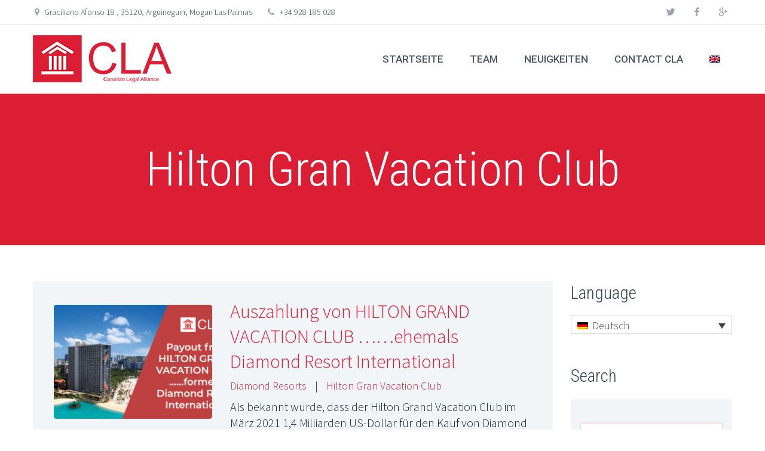

--- FILE ---
content_type: text/html; charset=UTF-8
request_url: https://canarianlegalalliance.com/category/hilton-gran-vacation-club-de/?lang=de
body_size: 13569
content:
<!DOCTYPE html>
<!--[if IE 7]>
<html class="ie ie7" lang="de-DE" xmlns:og="http://ogp.me/ns#" xmlns:fb="http://ogp.me/ns/fb#">
<![endif]-->
<!--[if IE 8]>
<html class="ie ie8" lang="de-DE" xmlns:og="http://ogp.me/ns#" xmlns:fb="http://ogp.me/ns/fb#">
<![endif]-->
<!--[if !(IE 7) | !(IE 8) ]><!-->
<html lang="de-DE" xmlns:og="http://ogp.me/ns#" xmlns:fb="http://ogp.me/ns/fb#">
<!--<![endif]-->
<head>
	<meta charset="UTF-8">
	<meta name="viewport" content="width=device-width, initial-scale=1.0" />
	<link rel="profile" href="https://gmpg.org/xfn/11">
	<link rel="pingback" href="https://canarianlegalalliance.com/xmlrpc.php">
			<link rel="shortcut icon" href="https://canarianlegalalliance.com/wp-content/uploads/2018/06/House.png" />
		
	<!--[if lt IE 9]>
	<script src="https://canarianlegalalliance.com/wp-content/themes/scalia/js/html5.js"></script>
	<![endif]-->
	<meta name='robots' content='index, follow, max-image-preview:large, max-snippet:-1, max-video-preview:-1' />
<link rel="alternate" hreflang="en" href="https://canarianlegalalliance.com/category/hilton-gran-vacation-club/" />
<link rel="alternate" hreflang="de" href="https://canarianlegalalliance.com/category/hilton-gran-vacation-club-de/?lang=de" />
<link rel="alternate" hreflang="x-default" href="https://canarianlegalalliance.com/category/hilton-gran-vacation-club/" />

	<!-- This site is optimized with the Yoast SEO Premium plugin v16.2 (Yoast SEO v21.1) - https://yoast.com/wordpress/plugins/seo/ -->
	<title>Hilton Gran Vacation Club Archives - Canarian Legal Alliance</title>
	<link rel="canonical" href="https://canarianlegalalliance.com/category/hilton-gran-vacation-club-de/?lang=de" />
	<meta property="og:locale" content="de_DE" />
	<meta property="og:type" content="article" />
	<meta property="og:title" content="Hilton Gran Vacation Club Archives - Canarian Legal Alliance" />
	<meta property="og:url" content="https://canarianlegalalliance.com/category/hilton-gran-vacation-club-de/?lang=de" />
	<meta property="og:site_name" content="Canarian Legal Alliance" />
	<meta name="twitter:card" content="summary_large_image" />
	<meta name="twitter:site" content="@canarianlegal" />
	<script type="application/ld+json" class="yoast-schema-graph">{"@context":"https://schema.org","@graph":[{"@type":"CollectionPage","@id":"https://canarianlegalalliance.com/category/hilton-gran-vacation-club-de/?lang=de","url":"https://canarianlegalalliance.com/category/hilton-gran-vacation-club-de/?lang=de","name":"Hilton Gran Vacation Club Archives - Canarian Legal Alliance","isPartOf":{"@id":"https://canarianlegalalliance.com/?lang=no/#website"},"primaryImageOfPage":{"@id":"https://canarianlegalalliance.com/category/hilton-gran-vacation-club-de/?lang=de#primaryimage"},"image":{"@id":"https://canarianlegalalliance.com/category/hilton-gran-vacation-club-de/?lang=de#primaryimage"},"thumbnailUrl":"https://canarianlegalalliance.com/wp-content/uploads/2021/09/Hilton.png","breadcrumb":{"@id":"https://canarianlegalalliance.com/category/hilton-gran-vacation-club-de/?lang=de#breadcrumb"},"inLanguage":"de"},{"@type":"ImageObject","inLanguage":"de","@id":"https://canarianlegalalliance.com/category/hilton-gran-vacation-club-de/?lang=de#primaryimage","url":"https://canarianlegalalliance.com/wp-content/uploads/2021/09/Hilton.png","contentUrl":"https://canarianlegalalliance.com/wp-content/uploads/2021/09/Hilton.png","width":1200,"height":628},{"@type":"BreadcrumbList","@id":"https://canarianlegalalliance.com/category/hilton-gran-vacation-club-de/?lang=de#breadcrumb","itemListElement":[{"@type":"ListItem","position":1,"name":"Home","item":"https://canarianlegalalliance.com/?lang=de"},{"@type":"ListItem","position":2,"name":"Hilton Gran Vacation Club"}]},{"@type":"WebSite","@id":"https://canarianlegalalliance.com/?lang=no/#website","url":"https://canarianlegalalliance.com/?lang=no/","name":"Canarian Legal Alliance","description":"","potentialAction":[{"@type":"SearchAction","target":{"@type":"EntryPoint","urlTemplate":"https://canarianlegalalliance.com/?lang=no/?s={search_term_string}"},"query-input":"required name=search_term_string"}],"inLanguage":"de"}]}</script>
	<!-- / Yoast SEO Premium plugin. -->


<link rel='dns-prefetch' href='//canarianlegalalliance.com' />
<link rel='dns-prefetch' href='//fonts.googleapis.com' />
<link rel="alternate" type="application/rss+xml" title="Canarian Legal Alliance &raquo; Feed" href="https://canarianlegalalliance.com/feed/?lang=de" />
<link rel="alternate" type="application/rss+xml" title="Canarian Legal Alliance &raquo; Kommentar-Feed" href="https://canarianlegalalliance.com/comments/feed/?lang=de" />
<link rel="alternate" type="application/rss+xml" title="Canarian Legal Alliance &raquo; Hilton Gran Vacation Club Kategorie-Feed" href="https://canarianlegalalliance.com/category/hilton-gran-vacation-club-de/?lang=de/feed/" />
<script type="text/javascript">
window._wpemojiSettings = {"baseUrl":"https:\/\/s.w.org\/images\/core\/emoji\/14.0.0\/72x72\/","ext":".png","svgUrl":"https:\/\/s.w.org\/images\/core\/emoji\/14.0.0\/svg\/","svgExt":".svg","source":{"concatemoji":"https:\/\/canarianlegalalliance.com\/wp-includes\/js\/wp-emoji-release.min.js?ver=6.1.9"}};
/*! This file is auto-generated */
!function(e,a,t){var n,r,o,i=a.createElement("canvas"),p=i.getContext&&i.getContext("2d");function s(e,t){var a=String.fromCharCode,e=(p.clearRect(0,0,i.width,i.height),p.fillText(a.apply(this,e),0,0),i.toDataURL());return p.clearRect(0,0,i.width,i.height),p.fillText(a.apply(this,t),0,0),e===i.toDataURL()}function c(e){var t=a.createElement("script");t.src=e,t.defer=t.type="text/javascript",a.getElementsByTagName("head")[0].appendChild(t)}for(o=Array("flag","emoji"),t.supports={everything:!0,everythingExceptFlag:!0},r=0;r<o.length;r++)t.supports[o[r]]=function(e){if(p&&p.fillText)switch(p.textBaseline="top",p.font="600 32px Arial",e){case"flag":return s([127987,65039,8205,9895,65039],[127987,65039,8203,9895,65039])?!1:!s([55356,56826,55356,56819],[55356,56826,8203,55356,56819])&&!s([55356,57332,56128,56423,56128,56418,56128,56421,56128,56430,56128,56423,56128,56447],[55356,57332,8203,56128,56423,8203,56128,56418,8203,56128,56421,8203,56128,56430,8203,56128,56423,8203,56128,56447]);case"emoji":return!s([129777,127995,8205,129778,127999],[129777,127995,8203,129778,127999])}return!1}(o[r]),t.supports.everything=t.supports.everything&&t.supports[o[r]],"flag"!==o[r]&&(t.supports.everythingExceptFlag=t.supports.everythingExceptFlag&&t.supports[o[r]]);t.supports.everythingExceptFlag=t.supports.everythingExceptFlag&&!t.supports.flag,t.DOMReady=!1,t.readyCallback=function(){t.DOMReady=!0},t.supports.everything||(n=function(){t.readyCallback()},a.addEventListener?(a.addEventListener("DOMContentLoaded",n,!1),e.addEventListener("load",n,!1)):(e.attachEvent("onload",n),a.attachEvent("onreadystatechange",function(){"complete"===a.readyState&&t.readyCallback()})),(e=t.source||{}).concatemoji?c(e.concatemoji):e.wpemoji&&e.twemoji&&(c(e.twemoji),c(e.wpemoji)))}(window,document,window._wpemojiSettings);
</script>
<style type="text/css">
img.wp-smiley,
img.emoji {
	display: inline !important;
	border: none !important;
	box-shadow: none !important;
	height: 1em !important;
	width: 1em !important;
	margin: 0 0.07em !important;
	vertical-align: -0.1em !important;
	background: none !important;
	padding: 0 !important;
}
</style>
	<link rel='stylesheet' id='layerslider-css' href='https://canarianlegalalliance.com/wp-content/plugins/LayerSlider/assets/static/layerslider/css/layerslider.css?ver=8.1.2' type='text/css' media='all' />
<link rel='stylesheet' id='wp-block-library-css' href='https://canarianlegalalliance.com/wp-includes/css/dist/block-library/style.min.css?ver=6.1.9' type='text/css' media='all' />
<link rel='stylesheet' id='classic-theme-styles-css' href='https://canarianlegalalliance.com/wp-includes/css/classic-themes.min.css?ver=1' type='text/css' media='all' />
<style id='global-styles-inline-css' type='text/css'>
body{--wp--preset--color--black: #000000;--wp--preset--color--cyan-bluish-gray: #abb8c3;--wp--preset--color--white: #ffffff;--wp--preset--color--pale-pink: #f78da7;--wp--preset--color--vivid-red: #cf2e2e;--wp--preset--color--luminous-vivid-orange: #ff6900;--wp--preset--color--luminous-vivid-amber: #fcb900;--wp--preset--color--light-green-cyan: #7bdcb5;--wp--preset--color--vivid-green-cyan: #00d084;--wp--preset--color--pale-cyan-blue: #8ed1fc;--wp--preset--color--vivid-cyan-blue: #0693e3;--wp--preset--color--vivid-purple: #9b51e0;--wp--preset--gradient--vivid-cyan-blue-to-vivid-purple: linear-gradient(135deg,rgba(6,147,227,1) 0%,rgb(155,81,224) 100%);--wp--preset--gradient--light-green-cyan-to-vivid-green-cyan: linear-gradient(135deg,rgb(122,220,180) 0%,rgb(0,208,130) 100%);--wp--preset--gradient--luminous-vivid-amber-to-luminous-vivid-orange: linear-gradient(135deg,rgba(252,185,0,1) 0%,rgba(255,105,0,1) 100%);--wp--preset--gradient--luminous-vivid-orange-to-vivid-red: linear-gradient(135deg,rgba(255,105,0,1) 0%,rgb(207,46,46) 100%);--wp--preset--gradient--very-light-gray-to-cyan-bluish-gray: linear-gradient(135deg,rgb(238,238,238) 0%,rgb(169,184,195) 100%);--wp--preset--gradient--cool-to-warm-spectrum: linear-gradient(135deg,rgb(74,234,220) 0%,rgb(151,120,209) 20%,rgb(207,42,186) 40%,rgb(238,44,130) 60%,rgb(251,105,98) 80%,rgb(254,248,76) 100%);--wp--preset--gradient--blush-light-purple: linear-gradient(135deg,rgb(255,206,236) 0%,rgb(152,150,240) 100%);--wp--preset--gradient--blush-bordeaux: linear-gradient(135deg,rgb(254,205,165) 0%,rgb(254,45,45) 50%,rgb(107,0,62) 100%);--wp--preset--gradient--luminous-dusk: linear-gradient(135deg,rgb(255,203,112) 0%,rgb(199,81,192) 50%,rgb(65,88,208) 100%);--wp--preset--gradient--pale-ocean: linear-gradient(135deg,rgb(255,245,203) 0%,rgb(182,227,212) 50%,rgb(51,167,181) 100%);--wp--preset--gradient--electric-grass: linear-gradient(135deg,rgb(202,248,128) 0%,rgb(113,206,126) 100%);--wp--preset--gradient--midnight: linear-gradient(135deg,rgb(2,3,129) 0%,rgb(40,116,252) 100%);--wp--preset--duotone--dark-grayscale: url('#wp-duotone-dark-grayscale');--wp--preset--duotone--grayscale: url('#wp-duotone-grayscale');--wp--preset--duotone--purple-yellow: url('#wp-duotone-purple-yellow');--wp--preset--duotone--blue-red: url('#wp-duotone-blue-red');--wp--preset--duotone--midnight: url('#wp-duotone-midnight');--wp--preset--duotone--magenta-yellow: url('#wp-duotone-magenta-yellow');--wp--preset--duotone--purple-green: url('#wp-duotone-purple-green');--wp--preset--duotone--blue-orange: url('#wp-duotone-blue-orange');--wp--preset--font-size--small: 13px;--wp--preset--font-size--medium: 20px;--wp--preset--font-size--large: 36px;--wp--preset--font-size--x-large: 42px;--wp--preset--spacing--20: 0.44rem;--wp--preset--spacing--30: 0.67rem;--wp--preset--spacing--40: 1rem;--wp--preset--spacing--50: 1.5rem;--wp--preset--spacing--60: 2.25rem;--wp--preset--spacing--70: 3.38rem;--wp--preset--spacing--80: 5.06rem;}:where(.is-layout-flex){gap: 0.5em;}body .is-layout-flow > .alignleft{float: left;margin-inline-start: 0;margin-inline-end: 2em;}body .is-layout-flow > .alignright{float: right;margin-inline-start: 2em;margin-inline-end: 0;}body .is-layout-flow > .aligncenter{margin-left: auto !important;margin-right: auto !important;}body .is-layout-constrained > .alignleft{float: left;margin-inline-start: 0;margin-inline-end: 2em;}body .is-layout-constrained > .alignright{float: right;margin-inline-start: 2em;margin-inline-end: 0;}body .is-layout-constrained > .aligncenter{margin-left: auto !important;margin-right: auto !important;}body .is-layout-constrained > :where(:not(.alignleft):not(.alignright):not(.alignfull)){max-width: var(--wp--style--global--content-size);margin-left: auto !important;margin-right: auto !important;}body .is-layout-constrained > .alignwide{max-width: var(--wp--style--global--wide-size);}body .is-layout-flex{display: flex;}body .is-layout-flex{flex-wrap: wrap;align-items: center;}body .is-layout-flex > *{margin: 0;}:where(.wp-block-columns.is-layout-flex){gap: 2em;}.has-black-color{color: var(--wp--preset--color--black) !important;}.has-cyan-bluish-gray-color{color: var(--wp--preset--color--cyan-bluish-gray) !important;}.has-white-color{color: var(--wp--preset--color--white) !important;}.has-pale-pink-color{color: var(--wp--preset--color--pale-pink) !important;}.has-vivid-red-color{color: var(--wp--preset--color--vivid-red) !important;}.has-luminous-vivid-orange-color{color: var(--wp--preset--color--luminous-vivid-orange) !important;}.has-luminous-vivid-amber-color{color: var(--wp--preset--color--luminous-vivid-amber) !important;}.has-light-green-cyan-color{color: var(--wp--preset--color--light-green-cyan) !important;}.has-vivid-green-cyan-color{color: var(--wp--preset--color--vivid-green-cyan) !important;}.has-pale-cyan-blue-color{color: var(--wp--preset--color--pale-cyan-blue) !important;}.has-vivid-cyan-blue-color{color: var(--wp--preset--color--vivid-cyan-blue) !important;}.has-vivid-purple-color{color: var(--wp--preset--color--vivid-purple) !important;}.has-black-background-color{background-color: var(--wp--preset--color--black) !important;}.has-cyan-bluish-gray-background-color{background-color: var(--wp--preset--color--cyan-bluish-gray) !important;}.has-white-background-color{background-color: var(--wp--preset--color--white) !important;}.has-pale-pink-background-color{background-color: var(--wp--preset--color--pale-pink) !important;}.has-vivid-red-background-color{background-color: var(--wp--preset--color--vivid-red) !important;}.has-luminous-vivid-orange-background-color{background-color: var(--wp--preset--color--luminous-vivid-orange) !important;}.has-luminous-vivid-amber-background-color{background-color: var(--wp--preset--color--luminous-vivid-amber) !important;}.has-light-green-cyan-background-color{background-color: var(--wp--preset--color--light-green-cyan) !important;}.has-vivid-green-cyan-background-color{background-color: var(--wp--preset--color--vivid-green-cyan) !important;}.has-pale-cyan-blue-background-color{background-color: var(--wp--preset--color--pale-cyan-blue) !important;}.has-vivid-cyan-blue-background-color{background-color: var(--wp--preset--color--vivid-cyan-blue) !important;}.has-vivid-purple-background-color{background-color: var(--wp--preset--color--vivid-purple) !important;}.has-black-border-color{border-color: var(--wp--preset--color--black) !important;}.has-cyan-bluish-gray-border-color{border-color: var(--wp--preset--color--cyan-bluish-gray) !important;}.has-white-border-color{border-color: var(--wp--preset--color--white) !important;}.has-pale-pink-border-color{border-color: var(--wp--preset--color--pale-pink) !important;}.has-vivid-red-border-color{border-color: var(--wp--preset--color--vivid-red) !important;}.has-luminous-vivid-orange-border-color{border-color: var(--wp--preset--color--luminous-vivid-orange) !important;}.has-luminous-vivid-amber-border-color{border-color: var(--wp--preset--color--luminous-vivid-amber) !important;}.has-light-green-cyan-border-color{border-color: var(--wp--preset--color--light-green-cyan) !important;}.has-vivid-green-cyan-border-color{border-color: var(--wp--preset--color--vivid-green-cyan) !important;}.has-pale-cyan-blue-border-color{border-color: var(--wp--preset--color--pale-cyan-blue) !important;}.has-vivid-cyan-blue-border-color{border-color: var(--wp--preset--color--vivid-cyan-blue) !important;}.has-vivid-purple-border-color{border-color: var(--wp--preset--color--vivid-purple) !important;}.has-vivid-cyan-blue-to-vivid-purple-gradient-background{background: var(--wp--preset--gradient--vivid-cyan-blue-to-vivid-purple) !important;}.has-light-green-cyan-to-vivid-green-cyan-gradient-background{background: var(--wp--preset--gradient--light-green-cyan-to-vivid-green-cyan) !important;}.has-luminous-vivid-amber-to-luminous-vivid-orange-gradient-background{background: var(--wp--preset--gradient--luminous-vivid-amber-to-luminous-vivid-orange) !important;}.has-luminous-vivid-orange-to-vivid-red-gradient-background{background: var(--wp--preset--gradient--luminous-vivid-orange-to-vivid-red) !important;}.has-very-light-gray-to-cyan-bluish-gray-gradient-background{background: var(--wp--preset--gradient--very-light-gray-to-cyan-bluish-gray) !important;}.has-cool-to-warm-spectrum-gradient-background{background: var(--wp--preset--gradient--cool-to-warm-spectrum) !important;}.has-blush-light-purple-gradient-background{background: var(--wp--preset--gradient--blush-light-purple) !important;}.has-blush-bordeaux-gradient-background{background: var(--wp--preset--gradient--blush-bordeaux) !important;}.has-luminous-dusk-gradient-background{background: var(--wp--preset--gradient--luminous-dusk) !important;}.has-pale-ocean-gradient-background{background: var(--wp--preset--gradient--pale-ocean) !important;}.has-electric-grass-gradient-background{background: var(--wp--preset--gradient--electric-grass) !important;}.has-midnight-gradient-background{background: var(--wp--preset--gradient--midnight) !important;}.has-small-font-size{font-size: var(--wp--preset--font-size--small) !important;}.has-medium-font-size{font-size: var(--wp--preset--font-size--medium) !important;}.has-large-font-size{font-size: var(--wp--preset--font-size--large) !important;}.has-x-large-font-size{font-size: var(--wp--preset--font-size--x-large) !important;}
.wp-block-navigation a:where(:not(.wp-element-button)){color: inherit;}
:where(.wp-block-columns.is-layout-flex){gap: 2em;}
.wp-block-pullquote{font-size: 1.5em;line-height: 1.6;}
</style>
<link rel='stylesheet' id='contact-form-7-css' href='https://canarianlegalalliance.com/wp-content/plugins/contact-form-7/includes/css/styles.css?ver=5.7.7' type='text/css' media='all' />
<link rel='stylesheet' id='wpml-legacy-dropdown-0-css' href='https://canarianlegalalliance.com/wp-content/plugins/sitepress-multilingual-cms/templates/language-switchers/legacy-dropdown/style.min.css?ver=1' type='text/css' media='all' />
<link rel='stylesheet' id='wpml-menu-item-0-css' href='https://canarianlegalalliance.com/wp-content/plugins/sitepress-multilingual-cms/templates/language-switchers/menu-item/style.min.css?ver=1' type='text/css' media='all' />
<style id='wpml-menu-item-0-inline-css' type='text/css'>
.wpml-ls-slot-4, .wpml-ls-slot-4 a, .wpml-ls-slot-4 a:visited{color:#eeeeee;}.wpml-ls-slot-4:hover, .wpml-ls-slot-4:hover a, .wpml-ls-slot-4 a:hover{color:#595959;}.wpml-ls-slot-4.wpml-ls-current-language, .wpml-ls-slot-4.wpml-ls-current-language a, .wpml-ls-slot-4.wpml-ls-current-language a:visited{color:#b7b7b7;}
</style>
<link rel='stylesheet' id='scalia-icons-css' href='https://canarianlegalalliance.com/wp-content/themes/scalia/css/icons.css?ver=6.1.9' type='text/css' media='all' />
<link rel='stylesheet' id='scalia-reset-css' href='https://canarianlegalalliance.com/wp-content/themes/scalia/css/reset.css?ver=6.1.9' type='text/css' media='all' />
<link rel='stylesheet' id='scalia-grid-css' href='https://canarianlegalalliance.com/wp-content/themes/scalia/css/grid.css?ver=6.1.9' type='text/css' media='all' />
<link rel='stylesheet' id='parent-style-css' href='https://canarianlegalalliance.com/wp-content/themes/scalia/style.css?ver=6.1.9' type='text/css' media='all' />
<link rel='stylesheet' id='bootstrap-css' href='https://canarianlegalalliance.com/wp-content/themes/scalia-default-child/css/bootstrap.min.css?ver=6.1.9' type='text/css' media='all' />
<link rel='stylesheet' id='scalia-style-css' href='https://canarianlegalalliance.com/wp-content/themes/scalia-default-child/style.css?ver=6.1.9' type='text/css' media='all' />
<!--[if lt IE 9]>
<link rel='stylesheet' id='scalia-ie-css' href='https://canarianlegalalliance.com/wp-content/themes/scalia/css/ie.css?ver=6.1.9' type='text/css' media='all' />
<![endif]-->
<link rel='stylesheet' id='scalia-header-css' href='https://canarianlegalalliance.com/wp-content/themes/scalia/css/header.css?ver=6.1.9' type='text/css' media='all' />
<link rel='stylesheet' id='scalia-widgets-css' href='https://canarianlegalalliance.com/wp-content/themes/scalia/css/widgets.css?ver=6.1.9' type='text/css' media='all' />
<link rel='stylesheet' id='scalia-portfolio-css' href='https://canarianlegalalliance.com/wp-content/themes/scalia/css/portfolio.css?ver=6.1.9' type='text/css' media='all' />
<link rel='stylesheet' id='scalia-custom-css' href='https://canarianlegalalliance.com/wp-content/themes/scalia-default-child/css/custom.css?ver=6.1.9' type='text/css' media='all' />
<link rel='stylesheet' id='js_composer_front-css' href='https://canarianlegalalliance.com/wp-content/plugins/js_composer/assets/css/js_composer.min.css?ver=6.6.0' type='text/css' media='all' />
<link rel='stylesheet' id='fancybox-style-css' href='https://canarianlegalalliance.com/wp-content/themes/scalia/js/fancyBox/jquery.fancybox.css?ver=6.1.9' type='text/css' media='all' />
<link rel='stylesheet' id='scalia-vc_elements-css' href='https://canarianlegalalliance.com/wp-content/themes/scalia/css/vc_elements.css?ver=6.1.9' type='text/css' media='all' />
<style id="load-google-fonts-css" media="all">/* cyrillic-ext */
@font-face {
  font-family: 'Roboto';
  font-style: normal;
  font-weight: 100;
  font-stretch: 100%;
  font-display: swap;
  src: url(/fonts.gstatic.com/s/roboto/v50/KFO7CnqEu92Fr1ME7kSn66aGLdTylUAMa3GUBHMdazTgWw.woff2) format('woff2');
  unicode-range: U+0460-052F, U+1C80-1C8A, U+20B4, U+2DE0-2DFF, U+A640-A69F, U+FE2E-FE2F;
}
/* cyrillic */
@font-face {
  font-family: 'Roboto';
  font-style: normal;
  font-weight: 100;
  font-stretch: 100%;
  font-display: swap;
  src: url(/fonts.gstatic.com/s/roboto/v50/KFO7CnqEu92Fr1ME7kSn66aGLdTylUAMa3iUBHMdazTgWw.woff2) format('woff2');
  unicode-range: U+0301, U+0400-045F, U+0490-0491, U+04B0-04B1, U+2116;
}
/* greek-ext */
@font-face {
  font-family: 'Roboto';
  font-style: normal;
  font-weight: 100;
  font-stretch: 100%;
  font-display: swap;
  src: url(/fonts.gstatic.com/s/roboto/v50/KFO7CnqEu92Fr1ME7kSn66aGLdTylUAMa3CUBHMdazTgWw.woff2) format('woff2');
  unicode-range: U+1F00-1FFF;
}
/* greek */
@font-face {
  font-family: 'Roboto';
  font-style: normal;
  font-weight: 100;
  font-stretch: 100%;
  font-display: swap;
  src: url(/fonts.gstatic.com/s/roboto/v50/KFO7CnqEu92Fr1ME7kSn66aGLdTylUAMa3-UBHMdazTgWw.woff2) format('woff2');
  unicode-range: U+0370-0377, U+037A-037F, U+0384-038A, U+038C, U+038E-03A1, U+03A3-03FF;
}
/* math */
@font-face {
  font-family: 'Roboto';
  font-style: normal;
  font-weight: 100;
  font-stretch: 100%;
  font-display: swap;
  src: url(/fonts.gstatic.com/s/roboto/v50/KFO7CnqEu92Fr1ME7kSn66aGLdTylUAMawCUBHMdazTgWw.woff2) format('woff2');
  unicode-range: U+0302-0303, U+0305, U+0307-0308, U+0310, U+0312, U+0315, U+031A, U+0326-0327, U+032C, U+032F-0330, U+0332-0333, U+0338, U+033A, U+0346, U+034D, U+0391-03A1, U+03A3-03A9, U+03B1-03C9, U+03D1, U+03D5-03D6, U+03F0-03F1, U+03F4-03F5, U+2016-2017, U+2034-2038, U+203C, U+2040, U+2043, U+2047, U+2050, U+2057, U+205F, U+2070-2071, U+2074-208E, U+2090-209C, U+20D0-20DC, U+20E1, U+20E5-20EF, U+2100-2112, U+2114-2115, U+2117-2121, U+2123-214F, U+2190, U+2192, U+2194-21AE, U+21B0-21E5, U+21F1-21F2, U+21F4-2211, U+2213-2214, U+2216-22FF, U+2308-230B, U+2310, U+2319, U+231C-2321, U+2336-237A, U+237C, U+2395, U+239B-23B7, U+23D0, U+23DC-23E1, U+2474-2475, U+25AF, U+25B3, U+25B7, U+25BD, U+25C1, U+25CA, U+25CC, U+25FB, U+266D-266F, U+27C0-27FF, U+2900-2AFF, U+2B0E-2B11, U+2B30-2B4C, U+2BFE, U+3030, U+FF5B, U+FF5D, U+1D400-1D7FF, U+1EE00-1EEFF;
}
/* symbols */
@font-face {
  font-family: 'Roboto';
  font-style: normal;
  font-weight: 100;
  font-stretch: 100%;
  font-display: swap;
  src: url(/fonts.gstatic.com/s/roboto/v50/KFO7CnqEu92Fr1ME7kSn66aGLdTylUAMaxKUBHMdazTgWw.woff2) format('woff2');
  unicode-range: U+0001-000C, U+000E-001F, U+007F-009F, U+20DD-20E0, U+20E2-20E4, U+2150-218F, U+2190, U+2192, U+2194-2199, U+21AF, U+21E6-21F0, U+21F3, U+2218-2219, U+2299, U+22C4-22C6, U+2300-243F, U+2440-244A, U+2460-24FF, U+25A0-27BF, U+2800-28FF, U+2921-2922, U+2981, U+29BF, U+29EB, U+2B00-2BFF, U+4DC0-4DFF, U+FFF9-FFFB, U+10140-1018E, U+10190-1019C, U+101A0, U+101D0-101FD, U+102E0-102FB, U+10E60-10E7E, U+1D2C0-1D2D3, U+1D2E0-1D37F, U+1F000-1F0FF, U+1F100-1F1AD, U+1F1E6-1F1FF, U+1F30D-1F30F, U+1F315, U+1F31C, U+1F31E, U+1F320-1F32C, U+1F336, U+1F378, U+1F37D, U+1F382, U+1F393-1F39F, U+1F3A7-1F3A8, U+1F3AC-1F3AF, U+1F3C2, U+1F3C4-1F3C6, U+1F3CA-1F3CE, U+1F3D4-1F3E0, U+1F3ED, U+1F3F1-1F3F3, U+1F3F5-1F3F7, U+1F408, U+1F415, U+1F41F, U+1F426, U+1F43F, U+1F441-1F442, U+1F444, U+1F446-1F449, U+1F44C-1F44E, U+1F453, U+1F46A, U+1F47D, U+1F4A3, U+1F4B0, U+1F4B3, U+1F4B9, U+1F4BB, U+1F4BF, U+1F4C8-1F4CB, U+1F4D6, U+1F4DA, U+1F4DF, U+1F4E3-1F4E6, U+1F4EA-1F4ED, U+1F4F7, U+1F4F9-1F4FB, U+1F4FD-1F4FE, U+1F503, U+1F507-1F50B, U+1F50D, U+1F512-1F513, U+1F53E-1F54A, U+1F54F-1F5FA, U+1F610, U+1F650-1F67F, U+1F687, U+1F68D, U+1F691, U+1F694, U+1F698, U+1F6AD, U+1F6B2, U+1F6B9-1F6BA, U+1F6BC, U+1F6C6-1F6CF, U+1F6D3-1F6D7, U+1F6E0-1F6EA, U+1F6F0-1F6F3, U+1F6F7-1F6FC, U+1F700-1F7FF, U+1F800-1F80B, U+1F810-1F847, U+1F850-1F859, U+1F860-1F887, U+1F890-1F8AD, U+1F8B0-1F8BB, U+1F8C0-1F8C1, U+1F900-1F90B, U+1F93B, U+1F946, U+1F984, U+1F996, U+1F9E9, U+1FA00-1FA6F, U+1FA70-1FA7C, U+1FA80-1FA89, U+1FA8F-1FAC6, U+1FACE-1FADC, U+1FADF-1FAE9, U+1FAF0-1FAF8, U+1FB00-1FBFF;
}
/* vietnamese */
@font-face {
  font-family: 'Roboto';
  font-style: normal;
  font-weight: 100;
  font-stretch: 100%;
  font-display: swap;
  src: url(/fonts.gstatic.com/s/roboto/v50/KFO7CnqEu92Fr1ME7kSn66aGLdTylUAMa3OUBHMdazTgWw.woff2) format('woff2');
  unicode-range: U+0102-0103, U+0110-0111, U+0128-0129, U+0168-0169, U+01A0-01A1, U+01AF-01B0, U+0300-0301, U+0303-0304, U+0308-0309, U+0323, U+0329, U+1EA0-1EF9, U+20AB;
}
/* latin-ext */
@font-face {
  font-family: 'Roboto';
  font-style: normal;
  font-weight: 100;
  font-stretch: 100%;
  font-display: swap;
  src: url(/fonts.gstatic.com/s/roboto/v50/KFO7CnqEu92Fr1ME7kSn66aGLdTylUAMa3KUBHMdazTgWw.woff2) format('woff2');
  unicode-range: U+0100-02BA, U+02BD-02C5, U+02C7-02CC, U+02CE-02D7, U+02DD-02FF, U+0304, U+0308, U+0329, U+1D00-1DBF, U+1E00-1E9F, U+1EF2-1EFF, U+2020, U+20A0-20AB, U+20AD-20C0, U+2113, U+2C60-2C7F, U+A720-A7FF;
}
/* latin */
@font-face {
  font-family: 'Roboto';
  font-style: normal;
  font-weight: 100;
  font-stretch: 100%;
  font-display: swap;
  src: url(/fonts.gstatic.com/s/roboto/v50/KFO7CnqEu92Fr1ME7kSn66aGLdTylUAMa3yUBHMdazQ.woff2) format('woff2');
  unicode-range: U+0000-00FF, U+0131, U+0152-0153, U+02BB-02BC, U+02C6, U+02DA, U+02DC, U+0304, U+0308, U+0329, U+2000-206F, U+20AC, U+2122, U+2191, U+2193, U+2212, U+2215, U+FEFF, U+FFFD;
}
/* cyrillic-ext */
@font-face {
  font-family: 'Roboto';
  font-style: normal;
  font-weight: 300;
  font-stretch: 100%;
  font-display: swap;
  src: url(/fonts.gstatic.com/s/roboto/v50/KFO7CnqEu92Fr1ME7kSn66aGLdTylUAMa3GUBHMdazTgWw.woff2) format('woff2');
  unicode-range: U+0460-052F, U+1C80-1C8A, U+20B4, U+2DE0-2DFF, U+A640-A69F, U+FE2E-FE2F;
}
/* cyrillic */
@font-face {
  font-family: 'Roboto';
  font-style: normal;
  font-weight: 300;
  font-stretch: 100%;
  font-display: swap;
  src: url(/fonts.gstatic.com/s/roboto/v50/KFO7CnqEu92Fr1ME7kSn66aGLdTylUAMa3iUBHMdazTgWw.woff2) format('woff2');
  unicode-range: U+0301, U+0400-045F, U+0490-0491, U+04B0-04B1, U+2116;
}
/* greek-ext */
@font-face {
  font-family: 'Roboto';
  font-style: normal;
  font-weight: 300;
  font-stretch: 100%;
  font-display: swap;
  src: url(/fonts.gstatic.com/s/roboto/v50/KFO7CnqEu92Fr1ME7kSn66aGLdTylUAMa3CUBHMdazTgWw.woff2) format('woff2');
  unicode-range: U+1F00-1FFF;
}
/* greek */
@font-face {
  font-family: 'Roboto';
  font-style: normal;
  font-weight: 300;
  font-stretch: 100%;
  font-display: swap;
  src: url(/fonts.gstatic.com/s/roboto/v50/KFO7CnqEu92Fr1ME7kSn66aGLdTylUAMa3-UBHMdazTgWw.woff2) format('woff2');
  unicode-range: U+0370-0377, U+037A-037F, U+0384-038A, U+038C, U+038E-03A1, U+03A3-03FF;
}
/* math */
@font-face {
  font-family: 'Roboto';
  font-style: normal;
  font-weight: 300;
  font-stretch: 100%;
  font-display: swap;
  src: url(/fonts.gstatic.com/s/roboto/v50/KFO7CnqEu92Fr1ME7kSn66aGLdTylUAMawCUBHMdazTgWw.woff2) format('woff2');
  unicode-range: U+0302-0303, U+0305, U+0307-0308, U+0310, U+0312, U+0315, U+031A, U+0326-0327, U+032C, U+032F-0330, U+0332-0333, U+0338, U+033A, U+0346, U+034D, U+0391-03A1, U+03A3-03A9, U+03B1-03C9, U+03D1, U+03D5-03D6, U+03F0-03F1, U+03F4-03F5, U+2016-2017, U+2034-2038, U+203C, U+2040, U+2043, U+2047, U+2050, U+2057, U+205F, U+2070-2071, U+2074-208E, U+2090-209C, U+20D0-20DC, U+20E1, U+20E5-20EF, U+2100-2112, U+2114-2115, U+2117-2121, U+2123-214F, U+2190, U+2192, U+2194-21AE, U+21B0-21E5, U+21F1-21F2, U+21F4-2211, U+2213-2214, U+2216-22FF, U+2308-230B, U+2310, U+2319, U+231C-2321, U+2336-237A, U+237C, U+2395, U+239B-23B7, U+23D0, U+23DC-23E1, U+2474-2475, U+25AF, U+25B3, U+25B7, U+25BD, U+25C1, U+25CA, U+25CC, U+25FB, U+266D-266F, U+27C0-27FF, U+2900-2AFF, U+2B0E-2B11, U+2B30-2B4C, U+2BFE, U+3030, U+FF5B, U+FF5D, U+1D400-1D7FF, U+1EE00-1EEFF;
}
/* symbols */
@font-face {
  font-family: 'Roboto';
  font-style: normal;
  font-weight: 300;
  font-stretch: 100%;
  font-display: swap;
  src: url(/fonts.gstatic.com/s/roboto/v50/KFO7CnqEu92Fr1ME7kSn66aGLdTylUAMaxKUBHMdazTgWw.woff2) format('woff2');
  unicode-range: U+0001-000C, U+000E-001F, U+007F-009F, U+20DD-20E0, U+20E2-20E4, U+2150-218F, U+2190, U+2192, U+2194-2199, U+21AF, U+21E6-21F0, U+21F3, U+2218-2219, U+2299, U+22C4-22C6, U+2300-243F, U+2440-244A, U+2460-24FF, U+25A0-27BF, U+2800-28FF, U+2921-2922, U+2981, U+29BF, U+29EB, U+2B00-2BFF, U+4DC0-4DFF, U+FFF9-FFFB, U+10140-1018E, U+10190-1019C, U+101A0, U+101D0-101FD, U+102E0-102FB, U+10E60-10E7E, U+1D2C0-1D2D3, U+1D2E0-1D37F, U+1F000-1F0FF, U+1F100-1F1AD, U+1F1E6-1F1FF, U+1F30D-1F30F, U+1F315, U+1F31C, U+1F31E, U+1F320-1F32C, U+1F336, U+1F378, U+1F37D, U+1F382, U+1F393-1F39F, U+1F3A7-1F3A8, U+1F3AC-1F3AF, U+1F3C2, U+1F3C4-1F3C6, U+1F3CA-1F3CE, U+1F3D4-1F3E0, U+1F3ED, U+1F3F1-1F3F3, U+1F3F5-1F3F7, U+1F408, U+1F415, U+1F41F, U+1F426, U+1F43F, U+1F441-1F442, U+1F444, U+1F446-1F449, U+1F44C-1F44E, U+1F453, U+1F46A, U+1F47D, U+1F4A3, U+1F4B0, U+1F4B3, U+1F4B9, U+1F4BB, U+1F4BF, U+1F4C8-1F4CB, U+1F4D6, U+1F4DA, U+1F4DF, U+1F4E3-1F4E6, U+1F4EA-1F4ED, U+1F4F7, U+1F4F9-1F4FB, U+1F4FD-1F4FE, U+1F503, U+1F507-1F50B, U+1F50D, U+1F512-1F513, U+1F53E-1F54A, U+1F54F-1F5FA, U+1F610, U+1F650-1F67F, U+1F687, U+1F68D, U+1F691, U+1F694, U+1F698, U+1F6AD, U+1F6B2, U+1F6B9-1F6BA, U+1F6BC, U+1F6C6-1F6CF, U+1F6D3-1F6D7, U+1F6E0-1F6EA, U+1F6F0-1F6F3, U+1F6F7-1F6FC, U+1F700-1F7FF, U+1F800-1F80B, U+1F810-1F847, U+1F850-1F859, U+1F860-1F887, U+1F890-1F8AD, U+1F8B0-1F8BB, U+1F8C0-1F8C1, U+1F900-1F90B, U+1F93B, U+1F946, U+1F984, U+1F996, U+1F9E9, U+1FA00-1FA6F, U+1FA70-1FA7C, U+1FA80-1FA89, U+1FA8F-1FAC6, U+1FACE-1FADC, U+1FADF-1FAE9, U+1FAF0-1FAF8, U+1FB00-1FBFF;
}
/* vietnamese */
@font-face {
  font-family: 'Roboto';
  font-style: normal;
  font-weight: 300;
  font-stretch: 100%;
  font-display: swap;
  src: url(/fonts.gstatic.com/s/roboto/v50/KFO7CnqEu92Fr1ME7kSn66aGLdTylUAMa3OUBHMdazTgWw.woff2) format('woff2');
  unicode-range: U+0102-0103, U+0110-0111, U+0128-0129, U+0168-0169, U+01A0-01A1, U+01AF-01B0, U+0300-0301, U+0303-0304, U+0308-0309, U+0323, U+0329, U+1EA0-1EF9, U+20AB;
}
/* latin-ext */
@font-face {
  font-family: 'Roboto';
  font-style: normal;
  font-weight: 300;
  font-stretch: 100%;
  font-display: swap;
  src: url(/fonts.gstatic.com/s/roboto/v50/KFO7CnqEu92Fr1ME7kSn66aGLdTylUAMa3KUBHMdazTgWw.woff2) format('woff2');
  unicode-range: U+0100-02BA, U+02BD-02C5, U+02C7-02CC, U+02CE-02D7, U+02DD-02FF, U+0304, U+0308, U+0329, U+1D00-1DBF, U+1E00-1E9F, U+1EF2-1EFF, U+2020, U+20A0-20AB, U+20AD-20C0, U+2113, U+2C60-2C7F, U+A720-A7FF;
}
/* latin */
@font-face {
  font-family: 'Roboto';
  font-style: normal;
  font-weight: 300;
  font-stretch: 100%;
  font-display: swap;
  src: url(/fonts.gstatic.com/s/roboto/v50/KFO7CnqEu92Fr1ME7kSn66aGLdTylUAMa3yUBHMdazQ.woff2) format('woff2');
  unicode-range: U+0000-00FF, U+0131, U+0152-0153, U+02BB-02BC, U+02C6, U+02DA, U+02DC, U+0304, U+0308, U+0329, U+2000-206F, U+20AC, U+2122, U+2191, U+2193, U+2212, U+2215, U+FEFF, U+FFFD;
}
/* cyrillic-ext */
@font-face {
  font-family: 'Roboto';
  font-style: normal;
  font-weight: 500;
  font-stretch: 100%;
  font-display: swap;
  src: url(/fonts.gstatic.com/s/roboto/v50/KFO7CnqEu92Fr1ME7kSn66aGLdTylUAMa3GUBHMdazTgWw.woff2) format('woff2');
  unicode-range: U+0460-052F, U+1C80-1C8A, U+20B4, U+2DE0-2DFF, U+A640-A69F, U+FE2E-FE2F;
}
/* cyrillic */
@font-face {
  font-family: 'Roboto';
  font-style: normal;
  font-weight: 500;
  font-stretch: 100%;
  font-display: swap;
  src: url(/fonts.gstatic.com/s/roboto/v50/KFO7CnqEu92Fr1ME7kSn66aGLdTylUAMa3iUBHMdazTgWw.woff2) format('woff2');
  unicode-range: U+0301, U+0400-045F, U+0490-0491, U+04B0-04B1, U+2116;
}
/* greek-ext */
@font-face {
  font-family: 'Roboto';
  font-style: normal;
  font-weight: 500;
  font-stretch: 100%;
  font-display: swap;
  src: url(/fonts.gstatic.com/s/roboto/v50/KFO7CnqEu92Fr1ME7kSn66aGLdTylUAMa3CUBHMdazTgWw.woff2) format('woff2');
  unicode-range: U+1F00-1FFF;
}
/* greek */
@font-face {
  font-family: 'Roboto';
  font-style: normal;
  font-weight: 500;
  font-stretch: 100%;
  font-display: swap;
  src: url(/fonts.gstatic.com/s/roboto/v50/KFO7CnqEu92Fr1ME7kSn66aGLdTylUAMa3-UBHMdazTgWw.woff2) format('woff2');
  unicode-range: U+0370-0377, U+037A-037F, U+0384-038A, U+038C, U+038E-03A1, U+03A3-03FF;
}
/* math */
@font-face {
  font-family: 'Roboto';
  font-style: normal;
  font-weight: 500;
  font-stretch: 100%;
  font-display: swap;
  src: url(/fonts.gstatic.com/s/roboto/v50/KFO7CnqEu92Fr1ME7kSn66aGLdTylUAMawCUBHMdazTgWw.woff2) format('woff2');
  unicode-range: U+0302-0303, U+0305, U+0307-0308, U+0310, U+0312, U+0315, U+031A, U+0326-0327, U+032C, U+032F-0330, U+0332-0333, U+0338, U+033A, U+0346, U+034D, U+0391-03A1, U+03A3-03A9, U+03B1-03C9, U+03D1, U+03D5-03D6, U+03F0-03F1, U+03F4-03F5, U+2016-2017, U+2034-2038, U+203C, U+2040, U+2043, U+2047, U+2050, U+2057, U+205F, U+2070-2071, U+2074-208E, U+2090-209C, U+20D0-20DC, U+20E1, U+20E5-20EF, U+2100-2112, U+2114-2115, U+2117-2121, U+2123-214F, U+2190, U+2192, U+2194-21AE, U+21B0-21E5, U+21F1-21F2, U+21F4-2211, U+2213-2214, U+2216-22FF, U+2308-230B, U+2310, U+2319, U+231C-2321, U+2336-237A, U+237C, U+2395, U+239B-23B7, U+23D0, U+23DC-23E1, U+2474-2475, U+25AF, U+25B3, U+25B7, U+25BD, U+25C1, U+25CA, U+25CC, U+25FB, U+266D-266F, U+27C0-27FF, U+2900-2AFF, U+2B0E-2B11, U+2B30-2B4C, U+2BFE, U+3030, U+FF5B, U+FF5D, U+1D400-1D7FF, U+1EE00-1EEFF;
}
/* symbols */
@font-face {
  font-family: 'Roboto';
  font-style: normal;
  font-weight: 500;
  font-stretch: 100%;
  font-display: swap;
  src: url(/fonts.gstatic.com/s/roboto/v50/KFO7CnqEu92Fr1ME7kSn66aGLdTylUAMaxKUBHMdazTgWw.woff2) format('woff2');
  unicode-range: U+0001-000C, U+000E-001F, U+007F-009F, U+20DD-20E0, U+20E2-20E4, U+2150-218F, U+2190, U+2192, U+2194-2199, U+21AF, U+21E6-21F0, U+21F3, U+2218-2219, U+2299, U+22C4-22C6, U+2300-243F, U+2440-244A, U+2460-24FF, U+25A0-27BF, U+2800-28FF, U+2921-2922, U+2981, U+29BF, U+29EB, U+2B00-2BFF, U+4DC0-4DFF, U+FFF9-FFFB, U+10140-1018E, U+10190-1019C, U+101A0, U+101D0-101FD, U+102E0-102FB, U+10E60-10E7E, U+1D2C0-1D2D3, U+1D2E0-1D37F, U+1F000-1F0FF, U+1F100-1F1AD, U+1F1E6-1F1FF, U+1F30D-1F30F, U+1F315, U+1F31C, U+1F31E, U+1F320-1F32C, U+1F336, U+1F378, U+1F37D, U+1F382, U+1F393-1F39F, U+1F3A7-1F3A8, U+1F3AC-1F3AF, U+1F3C2, U+1F3C4-1F3C6, U+1F3CA-1F3CE, U+1F3D4-1F3E0, U+1F3ED, U+1F3F1-1F3F3, U+1F3F5-1F3F7, U+1F408, U+1F415, U+1F41F, U+1F426, U+1F43F, U+1F441-1F442, U+1F444, U+1F446-1F449, U+1F44C-1F44E, U+1F453, U+1F46A, U+1F47D, U+1F4A3, U+1F4B0, U+1F4B3, U+1F4B9, U+1F4BB, U+1F4BF, U+1F4C8-1F4CB, U+1F4D6, U+1F4DA, U+1F4DF, U+1F4E3-1F4E6, U+1F4EA-1F4ED, U+1F4F7, U+1F4F9-1F4FB, U+1F4FD-1F4FE, U+1F503, U+1F507-1F50B, U+1F50D, U+1F512-1F513, U+1F53E-1F54A, U+1F54F-1F5FA, U+1F610, U+1F650-1F67F, U+1F687, U+1F68D, U+1F691, U+1F694, U+1F698, U+1F6AD, U+1F6B2, U+1F6B9-1F6BA, U+1F6BC, U+1F6C6-1F6CF, U+1F6D3-1F6D7, U+1F6E0-1F6EA, U+1F6F0-1F6F3, U+1F6F7-1F6FC, U+1F700-1F7FF, U+1F800-1F80B, U+1F810-1F847, U+1F850-1F859, U+1F860-1F887, U+1F890-1F8AD, U+1F8B0-1F8BB, U+1F8C0-1F8C1, U+1F900-1F90B, U+1F93B, U+1F946, U+1F984, U+1F996, U+1F9E9, U+1FA00-1FA6F, U+1FA70-1FA7C, U+1FA80-1FA89, U+1FA8F-1FAC6, U+1FACE-1FADC, U+1FADF-1FAE9, U+1FAF0-1FAF8, U+1FB00-1FBFF;
}
/* vietnamese */
@font-face {
  font-family: 'Roboto';
  font-style: normal;
  font-weight: 500;
  font-stretch: 100%;
  font-display: swap;
  src: url(/fonts.gstatic.com/s/roboto/v50/KFO7CnqEu92Fr1ME7kSn66aGLdTylUAMa3OUBHMdazTgWw.woff2) format('woff2');
  unicode-range: U+0102-0103, U+0110-0111, U+0128-0129, U+0168-0169, U+01A0-01A1, U+01AF-01B0, U+0300-0301, U+0303-0304, U+0308-0309, U+0323, U+0329, U+1EA0-1EF9, U+20AB;
}
/* latin-ext */
@font-face {
  font-family: 'Roboto';
  font-style: normal;
  font-weight: 500;
  font-stretch: 100%;
  font-display: swap;
  src: url(/fonts.gstatic.com/s/roboto/v50/KFO7CnqEu92Fr1ME7kSn66aGLdTylUAMa3KUBHMdazTgWw.woff2) format('woff2');
  unicode-range: U+0100-02BA, U+02BD-02C5, U+02C7-02CC, U+02CE-02D7, U+02DD-02FF, U+0304, U+0308, U+0329, U+1D00-1DBF, U+1E00-1E9F, U+1EF2-1EFF, U+2020, U+20A0-20AB, U+20AD-20C0, U+2113, U+2C60-2C7F, U+A720-A7FF;
}
/* latin */
@font-face {
  font-family: 'Roboto';
  font-style: normal;
  font-weight: 500;
  font-stretch: 100%;
  font-display: swap;
  src: url(/fonts.gstatic.com/s/roboto/v50/KFO7CnqEu92Fr1ME7kSn66aGLdTylUAMa3yUBHMdazQ.woff2) format('woff2');
  unicode-range: U+0000-00FF, U+0131, U+0152-0153, U+02BB-02BC, U+02C6, U+02DA, U+02DC, U+0304, U+0308, U+0329, U+2000-206F, U+20AC, U+2122, U+2191, U+2193, U+2212, U+2215, U+FEFF, U+FFFD;
}
/* cyrillic-ext */
@font-face {
  font-family: 'Roboto Condensed';
  font-style: normal;
  font-weight: 300;
  font-display: swap;
  src: url(/fonts.gstatic.com/s/robotocondensed/v31/ieVl2ZhZI2eCN5jzbjEETS9weq8-19-7DQk6YvNkeg.woff2) format('woff2');
  unicode-range: U+0460-052F, U+1C80-1C8A, U+20B4, U+2DE0-2DFF, U+A640-A69F, U+FE2E-FE2F;
}
/* cyrillic */
@font-face {
  font-family: 'Roboto Condensed';
  font-style: normal;
  font-weight: 300;
  font-display: swap;
  src: url(/fonts.gstatic.com/s/robotocondensed/v31/ieVl2ZhZI2eCN5jzbjEETS9weq8-19a7DQk6YvNkeg.woff2) format('woff2');
  unicode-range: U+0301, U+0400-045F, U+0490-0491, U+04B0-04B1, U+2116;
}
/* greek-ext */
@font-face {
  font-family: 'Roboto Condensed';
  font-style: normal;
  font-weight: 300;
  font-display: swap;
  src: url(/fonts.gstatic.com/s/robotocondensed/v31/ieVl2ZhZI2eCN5jzbjEETS9weq8-1967DQk6YvNkeg.woff2) format('woff2');
  unicode-range: U+1F00-1FFF;
}
/* greek */
@font-face {
  font-family: 'Roboto Condensed';
  font-style: normal;
  font-weight: 300;
  font-display: swap;
  src: url(/fonts.gstatic.com/s/robotocondensed/v31/ieVl2ZhZI2eCN5jzbjEETS9weq8-19G7DQk6YvNkeg.woff2) format('woff2');
  unicode-range: U+0370-0377, U+037A-037F, U+0384-038A, U+038C, U+038E-03A1, U+03A3-03FF;
}
/* vietnamese */
@font-face {
  font-family: 'Roboto Condensed';
  font-style: normal;
  font-weight: 300;
  font-display: swap;
  src: url(/fonts.gstatic.com/s/robotocondensed/v31/ieVl2ZhZI2eCN5jzbjEETS9weq8-1927DQk6YvNkeg.woff2) format('woff2');
  unicode-range: U+0102-0103, U+0110-0111, U+0128-0129, U+0168-0169, U+01A0-01A1, U+01AF-01B0, U+0300-0301, U+0303-0304, U+0308-0309, U+0323, U+0329, U+1EA0-1EF9, U+20AB;
}
/* latin-ext */
@font-face {
  font-family: 'Roboto Condensed';
  font-style: normal;
  font-weight: 300;
  font-display: swap;
  src: url(/fonts.gstatic.com/s/robotocondensed/v31/ieVl2ZhZI2eCN5jzbjEETS9weq8-19y7DQk6YvNkeg.woff2) format('woff2');
  unicode-range: U+0100-02BA, U+02BD-02C5, U+02C7-02CC, U+02CE-02D7, U+02DD-02FF, U+0304, U+0308, U+0329, U+1D00-1DBF, U+1E00-1E9F, U+1EF2-1EFF, U+2020, U+20A0-20AB, U+20AD-20C0, U+2113, U+2C60-2C7F, U+A720-A7FF;
}
/* latin */
@font-face {
  font-family: 'Roboto Condensed';
  font-style: normal;
  font-weight: 300;
  font-display: swap;
  src: url(/fonts.gstatic.com/s/robotocondensed/v31/ieVl2ZhZI2eCN5jzbjEETS9weq8-19K7DQk6YvM.woff2) format('woff2');
  unicode-range: U+0000-00FF, U+0131, U+0152-0153, U+02BB-02BC, U+02C6, U+02DA, U+02DC, U+0304, U+0308, U+0329, U+2000-206F, U+20AC, U+2122, U+2191, U+2193, U+2212, U+2215, U+FEFF, U+FFFD;
}
/* cyrillic-ext */
@font-face {
  font-family: 'Roboto Condensed';
  font-style: normal;
  font-weight: 400;
  font-display: swap;
  src: url(/fonts.gstatic.com/s/robotocondensed/v31/ieVl2ZhZI2eCN5jzbjEETS9weq8-19-7DQk6YvNkeg.woff2) format('woff2');
  unicode-range: U+0460-052F, U+1C80-1C8A, U+20B4, U+2DE0-2DFF, U+A640-A69F, U+FE2E-FE2F;
}
/* cyrillic */
@font-face {
  font-family: 'Roboto Condensed';
  font-style: normal;
  font-weight: 400;
  font-display: swap;
  src: url(/fonts.gstatic.com/s/robotocondensed/v31/ieVl2ZhZI2eCN5jzbjEETS9weq8-19a7DQk6YvNkeg.woff2) format('woff2');
  unicode-range: U+0301, U+0400-045F, U+0490-0491, U+04B0-04B1, U+2116;
}
/* greek-ext */
@font-face {
  font-family: 'Roboto Condensed';
  font-style: normal;
  font-weight: 400;
  font-display: swap;
  src: url(/fonts.gstatic.com/s/robotocondensed/v31/ieVl2ZhZI2eCN5jzbjEETS9weq8-1967DQk6YvNkeg.woff2) format('woff2');
  unicode-range: U+1F00-1FFF;
}
/* greek */
@font-face {
  font-family: 'Roboto Condensed';
  font-style: normal;
  font-weight: 400;
  font-display: swap;
  src: url(/fonts.gstatic.com/s/robotocondensed/v31/ieVl2ZhZI2eCN5jzbjEETS9weq8-19G7DQk6YvNkeg.woff2) format('woff2');
  unicode-range: U+0370-0377, U+037A-037F, U+0384-038A, U+038C, U+038E-03A1, U+03A3-03FF;
}
/* vietnamese */
@font-face {
  font-family: 'Roboto Condensed';
  font-style: normal;
  font-weight: 400;
  font-display: swap;
  src: url(/fonts.gstatic.com/s/robotocondensed/v31/ieVl2ZhZI2eCN5jzbjEETS9weq8-1927DQk6YvNkeg.woff2) format('woff2');
  unicode-range: U+0102-0103, U+0110-0111, U+0128-0129, U+0168-0169, U+01A0-01A1, U+01AF-01B0, U+0300-0301, U+0303-0304, U+0308-0309, U+0323, U+0329, U+1EA0-1EF9, U+20AB;
}
/* latin-ext */
@font-face {
  font-family: 'Roboto Condensed';
  font-style: normal;
  font-weight: 400;
  font-display: swap;
  src: url(/fonts.gstatic.com/s/robotocondensed/v31/ieVl2ZhZI2eCN5jzbjEETS9weq8-19y7DQk6YvNkeg.woff2) format('woff2');
  unicode-range: U+0100-02BA, U+02BD-02C5, U+02C7-02CC, U+02CE-02D7, U+02DD-02FF, U+0304, U+0308, U+0329, U+1D00-1DBF, U+1E00-1E9F, U+1EF2-1EFF, U+2020, U+20A0-20AB, U+20AD-20C0, U+2113, U+2C60-2C7F, U+A720-A7FF;
}
/* latin */
@font-face {
  font-family: 'Roboto Condensed';
  font-style: normal;
  font-weight: 400;
  font-display: swap;
  src: url(/fonts.gstatic.com/s/robotocondensed/v31/ieVl2ZhZI2eCN5jzbjEETS9weq8-19K7DQk6YvM.woff2) format('woff2');
  unicode-range: U+0000-00FF, U+0131, U+0152-0153, U+02BB-02BC, U+02C6, U+02DA, U+02DC, U+0304, U+0308, U+0329, U+2000-206F, U+20AC, U+2122, U+2191, U+2193, U+2212, U+2215, U+FEFF, U+FFFD;
}
/* cyrillic-ext */
@font-face {
  font-family: 'Source Sans Pro';
  font-style: italic;
  font-weight: 300;
  font-display: swap;
  src: url(/fonts.gstatic.com/s/sourcesanspro/v23/6xKwdSBYKcSV-LCoeQqfX1RYOo3qPZZMkidh18S0xR41YDw.woff2) format('woff2');
  unicode-range: U+0460-052F, U+1C80-1C8A, U+20B4, U+2DE0-2DFF, U+A640-A69F, U+FE2E-FE2F;
}
/* cyrillic */
@font-face {
  font-family: 'Source Sans Pro';
  font-style: italic;
  font-weight: 300;
  font-display: swap;
  src: url(/fonts.gstatic.com/s/sourcesanspro/v23/6xKwdSBYKcSV-LCoeQqfX1RYOo3qPZZMkido18S0xR41YDw.woff2) format('woff2');
  unicode-range: U+0301, U+0400-045F, U+0490-0491, U+04B0-04B1, U+2116;
}
/* greek-ext */
@font-face {
  font-family: 'Source Sans Pro';
  font-style: italic;
  font-weight: 300;
  font-display: swap;
  src: url(/fonts.gstatic.com/s/sourcesanspro/v23/6xKwdSBYKcSV-LCoeQqfX1RYOo3qPZZMkidg18S0xR41YDw.woff2) format('woff2');
  unicode-range: U+1F00-1FFF;
}
/* greek */
@font-face {
  font-family: 'Source Sans Pro';
  font-style: italic;
  font-weight: 300;
  font-display: swap;
  src: url(/fonts.gstatic.com/s/sourcesanspro/v23/6xKwdSBYKcSV-LCoeQqfX1RYOo3qPZZMkidv18S0xR41YDw.woff2) format('woff2');
  unicode-range: U+0370-0377, U+037A-037F, U+0384-038A, U+038C, U+038E-03A1, U+03A3-03FF;
}
/* vietnamese */
@font-face {
  font-family: 'Source Sans Pro';
  font-style: italic;
  font-weight: 300;
  font-display: swap;
  src: url(/fonts.gstatic.com/s/sourcesanspro/v23/6xKwdSBYKcSV-LCoeQqfX1RYOo3qPZZMkidj18S0xR41YDw.woff2) format('woff2');
  unicode-range: U+0102-0103, U+0110-0111, U+0128-0129, U+0168-0169, U+01A0-01A1, U+01AF-01B0, U+0300-0301, U+0303-0304, U+0308-0309, U+0323, U+0329, U+1EA0-1EF9, U+20AB;
}
/* latin-ext */
@font-face {
  font-family: 'Source Sans Pro';
  font-style: italic;
  font-weight: 300;
  font-display: swap;
  src: url(/fonts.gstatic.com/s/sourcesanspro/v23/6xKwdSBYKcSV-LCoeQqfX1RYOo3qPZZMkidi18S0xR41YDw.woff2) format('woff2');
  unicode-range: U+0100-02BA, U+02BD-02C5, U+02C7-02CC, U+02CE-02D7, U+02DD-02FF, U+0304, U+0308, U+0329, U+1D00-1DBF, U+1E00-1E9F, U+1EF2-1EFF, U+2020, U+20A0-20AB, U+20AD-20C0, U+2113, U+2C60-2C7F, U+A720-A7FF;
}
/* latin */
@font-face {
  font-family: 'Source Sans Pro';
  font-style: italic;
  font-weight: 300;
  font-display: swap;
  src: url(/fonts.gstatic.com/s/sourcesanspro/v23/6xKwdSBYKcSV-LCoeQqfX1RYOo3qPZZMkids18S0xR41.woff2) format('woff2');
  unicode-range: U+0000-00FF, U+0131, U+0152-0153, U+02BB-02BC, U+02C6, U+02DA, U+02DC, U+0304, U+0308, U+0329, U+2000-206F, U+20AC, U+2122, U+2191, U+2193, U+2212, U+2215, U+FEFF, U+FFFD;
}
/* cyrillic-ext */
@font-face {
  font-family: 'Source Sans Pro';
  font-style: normal;
  font-weight: 300;
  font-display: swap;
  src: url(/fonts.gstatic.com/s/sourcesanspro/v23/6xKydSBYKcSV-LCoeQqfX1RYOo3ik4zwmhdu3cOWxy40.woff2) format('woff2');
  unicode-range: U+0460-052F, U+1C80-1C8A, U+20B4, U+2DE0-2DFF, U+A640-A69F, U+FE2E-FE2F;
}
/* cyrillic */
@font-face {
  font-family: 'Source Sans Pro';
  font-style: normal;
  font-weight: 300;
  font-display: swap;
  src: url(/fonts.gstatic.com/s/sourcesanspro/v23/6xKydSBYKcSV-LCoeQqfX1RYOo3ik4zwkxdu3cOWxy40.woff2) format('woff2');
  unicode-range: U+0301, U+0400-045F, U+0490-0491, U+04B0-04B1, U+2116;
}
/* greek-ext */
@font-face {
  font-family: 'Source Sans Pro';
  font-style: normal;
  font-weight: 300;
  font-display: swap;
  src: url(/fonts.gstatic.com/s/sourcesanspro/v23/6xKydSBYKcSV-LCoeQqfX1RYOo3ik4zwmxdu3cOWxy40.woff2) format('woff2');
  unicode-range: U+1F00-1FFF;
}
/* greek */
@font-face {
  font-family: 'Source Sans Pro';
  font-style: normal;
  font-weight: 300;
  font-display: swap;
  src: url(/fonts.gstatic.com/s/sourcesanspro/v23/6xKydSBYKcSV-LCoeQqfX1RYOo3ik4zwlBdu3cOWxy40.woff2) format('woff2');
  unicode-range: U+0370-0377, U+037A-037F, U+0384-038A, U+038C, U+038E-03A1, U+03A3-03FF;
}
/* vietnamese */
@font-face {
  font-family: 'Source Sans Pro';
  font-style: normal;
  font-weight: 300;
  font-display: swap;
  src: url(/fonts.gstatic.com/s/sourcesanspro/v23/6xKydSBYKcSV-LCoeQqfX1RYOo3ik4zwmBdu3cOWxy40.woff2) format('woff2');
  unicode-range: U+0102-0103, U+0110-0111, U+0128-0129, U+0168-0169, U+01A0-01A1, U+01AF-01B0, U+0300-0301, U+0303-0304, U+0308-0309, U+0323, U+0329, U+1EA0-1EF9, U+20AB;
}
/* latin-ext */
@font-face {
  font-family: 'Source Sans Pro';
  font-style: normal;
  font-weight: 300;
  font-display: swap;
  src: url(/fonts.gstatic.com/s/sourcesanspro/v23/6xKydSBYKcSV-LCoeQqfX1RYOo3ik4zwmRdu3cOWxy40.woff2) format('woff2');
  unicode-range: U+0100-02BA, U+02BD-02C5, U+02C7-02CC, U+02CE-02D7, U+02DD-02FF, U+0304, U+0308, U+0329, U+1D00-1DBF, U+1E00-1E9F, U+1EF2-1EFF, U+2020, U+20A0-20AB, U+20AD-20C0, U+2113, U+2C60-2C7F, U+A720-A7FF;
}
/* latin */
@font-face {
  font-family: 'Source Sans Pro';
  font-style: normal;
  font-weight: 300;
  font-display: swap;
  src: url(/fonts.gstatic.com/s/sourcesanspro/v23/6xKydSBYKcSV-LCoeQqfX1RYOo3ik4zwlxdu3cOWxw.woff2) format('woff2');
  unicode-range: U+0000-00FF, U+0131, U+0152-0153, U+02BB-02BC, U+02C6, U+02DA, U+02DC, U+0304, U+0308, U+0329, U+2000-206F, U+20AC, U+2122, U+2191, U+2193, U+2212, U+2215, U+FEFF, U+FFFD;
}
</style>
<link rel='stylesheet' id='jquery.lightbox.min.css-css' href='https://canarianlegalalliance.com/wp-content/plugins/wp-jquery-lightbox/lightboxes/wp-jquery-lightbox/styles/lightbox.min.css?ver=2.3.4' type='text/css' media='all' />
<link rel='stylesheet' id='jqlb-overrides-css' href='https://canarianlegalalliance.com/wp-content/plugins/wp-jquery-lightbox/lightboxes/wp-jquery-lightbox/styles/overrides.css?ver=2.3.4' type='text/css' media='all' />
<style id='jqlb-overrides-inline-css' type='text/css'>

			#outerImageContainer {
				box-shadow: 0 0 4px 2px rgba(0,0,0,.2);
			}
			#imageContainer{
				padding: 8px;
			}
			#imageDataContainer {
				box-shadow: none;
				z-index: auto;
			}
			#prevArrow,
			#nextArrow{
				background-color: #ffffff;
				color: #000000;
			}
</style>
<script type='text/javascript' src='https://canarianlegalalliance.com/wp-content/plugins/sitepress-multilingual-cms/templates/language-switchers/legacy-dropdown/script.min.js?ver=1' id='wpml-legacy-dropdown-0-js'></script>
<script type='text/javascript' src='https://canarianlegalalliance.com/wp-includes/js/jquery/jquery.min.js?ver=3.6.1' id='jquery-core-js'></script>
<script type='text/javascript' src='https://canarianlegalalliance.com/wp-includes/js/jquery/jquery-migrate.min.js?ver=3.3.2' id='jquery-migrate-js'></script>
<meta name="generator" content="Powered by LayerSlider 8.1.2 - Build Heros, Sliders, and Popups. Create Animations and Beautiful, Rich Web Content as Easy as Never Before on WordPress." />
<!-- LayerSlider updates and docs at: https://layerslider.com -->
<link rel="https://api.w.org/" href="https://canarianlegalalliance.com/wp-json/" /><link rel="alternate" type="application/json" href="https://canarianlegalalliance.com/wp-json/wp/v2/categories/2068" /><link rel="EditURI" type="application/rsd+xml" title="RSD" href="https://canarianlegalalliance.com/xmlrpc.php?rsd" />
<link rel="wlwmanifest" type="application/wlwmanifest+xml" href="https://canarianlegalalliance.com/wp-includes/wlwmanifest.xml" />
<meta name="generator" content="WordPress 6.1.9" />
<meta name="generator" content="WPML ver:4.8.6 stt:1,3,39;" />
      <meta name="onesignal" content="wordpress-plugin"/>
            <script>

      window.OneSignalDeferred = window.OneSignalDeferred || [];

      OneSignalDeferred.push(function(OneSignal) {
        var oneSignal_options = {};
        window._oneSignalInitOptions = oneSignal_options;

        oneSignal_options['serviceWorkerParam'] = { scope: '/' };
oneSignal_options['serviceWorkerPath'] = 'OneSignalSDKWorker.js.php';

        OneSignal.Notifications.setDefaultUrl("https://canarianlegalalliance.com");

        oneSignal_options['wordpress'] = true;
oneSignal_options['appId'] = '66088448-1ca5-410a-9d0a-a20f121d4058';
oneSignal_options['allowLocalhostAsSecureOrigin'] = true;
oneSignal_options['welcomeNotification'] = { };
oneSignal_options['welcomeNotification']['title'] = "";
oneSignal_options['welcomeNotification']['message'] = "Thanks for subscribing.";
oneSignal_options['path'] = "https://canarianlegalalliance.com/wp-content/plugins/onesignal-free-web-push-notifications/sdk_files/";
oneSignal_options['promptOptions'] = { };
oneSignal_options['promptOptions']['actionMessage'] = "Be first to hear about the latest CLA News";
oneSignal_options['promptOptions']['siteName'] = "https://canarianlegalalliance.com";
              OneSignal.init(window._oneSignalInitOptions);
              OneSignal.Slidedown.promptPush()      });

      function documentInitOneSignal() {
        var oneSignal_elements = document.getElementsByClassName("OneSignal-prompt");

        var oneSignalLinkClickHandler = function(event) { OneSignal.Notifications.requestPermission(); event.preventDefault(); };        for(var i = 0; i < oneSignal_elements.length; i++)
          oneSignal_elements[i].addEventListener('click', oneSignalLinkClickHandler, false);
      }

      if (document.readyState === 'complete') {
           documentInitOneSignal();
      }
      else {
           window.addEventListener("load", function(event){
               documentInitOneSignal();
          });
      }
    </script>
<meta name="generator" content="Powered by WPBakery Page Builder - drag and drop page builder for WordPress."/>
<noscript><style> .wpb_animate_when_almost_visible { opacity: 1; }</style></noscript>
</head>


<body class="archive category category-hilton-gran-vacation-club-de category-2068 wpb-js-composer js-comp-ver-6.6.0 vc_responsive">

<div id="page" class="layout-fullwidth">

			<a href="#page" class="scroll-top-button"></a>
	
			<div id="top-area" class="top-area top-area-style-2">
			<div class="container">
				<div class="top-area-items clearfix">
											<div class="top-area-socials">	<div class="socials">
									<div class="socials-item twitter"><a href="https://twitter.com/canarianlegal?" target="_blank" title="twitter">twitter</a></div>
												<div class="socials-item facebook"><a href="https://www.facebook.com/canarianlegalalliance/" target="_blank" title="facebook">facebook</a></div>
																	<div class="socials-item googleplus"><a href="#" target="_blank" title="googleplus">googleplus</a></div>
																		</div>
</div>
																							<div class="top-area-contacts"><div class="sc-contacts"><div class="sc-contacts-item sc-contacts-address">Graciliano Afonso 18 , 35120, Arguineguin, Mogan Las Palmas</div><div class="sc-contacts-item sc-contacts-phone"> +34 928 185 028</div></div></div>
																					</div>
			</div>
		</div>
	
	<header id="site-header" class="site-header animated-header" role="banner">

		<div class="container">
			<div class="header-main logo-position-left">
								<div class="site-title">
					<div class="site-logo">
						<a href="https://canarianlegalalliance.com/?lang=de" rel="home">
															<span class="logo logo-1x"><img src="https://canarianlegalalliance.com/wp-content/uploads/2018/04/default-logo-2x.png" class="default" alt=""><img src="https://canarianlegalalliance.com/wp-content/uploads/2018/04/default-logo.png" class="small" alt=""></span>
																	<span class="logo logo-2x"><img src="https://canarianlegalalliance.com/wp-content/uploads/2018/04/default-logo-2x.png" class="default" alt=""><img src="https://canarianlegalalliance.com/wp-content/uploads/2018/04/default-logo-2x.png" class="small" alt=""></span>
																									<span class="logo logo-3x"><img src="https://canarianlegalalliance.com/wp-content/uploads/2018/04/default-logo-3x.png" class="default" alt=""><img src="https://canarianlegalalliance.com/wp-content/uploads/2018/04/default-logo-3x.png" class="small" alt=""></span>
																					</a>
					</div>
				</div>
								<nav id="primary-navigation" class="site-navigation primary-navigation" role="navigation">
					<button class="menu-toggle dl-trigger">Primary Menu</button>
					<ul id="primary-menu" class="nav-menu dl-menu styled no-responsive"><li id="menu-item-13819" class="menu-item menu-item-type-post_type menu-item-object-page menu-item-home menu-item-13819 megamenu-first-element"><a href="https://canarianlegalalliance.com/?lang=de">STARTSEITE</a></li>
<li id="menu-item-18977" class="menu-item menu-item-type-custom menu-item-object-custom menu-item-has-children menu-item-parent menu-item-18977 megamenu-first-element"><a href="#">Team</a>
<ul class="sub-menu  dl-submenu styled">
	<li id="menu-item-18979" class="menu-item menu-item-type-post_type menu-item-object-page menu-item-18979 megamenu-first-element"><a href="https://canarianlegalalliance.com/management/?lang=de">Management</a></li>
	<li id="menu-item-13945" class="menu-item menu-item-type-post_type menu-item-object-page menu-item-13945 megamenu-first-element"><a href="https://canarianlegalalliance.com/lawyers/?lang=de">Rechtsteam</a></li>
	<li id="menu-item-18978" class="menu-item menu-item-type-post_type menu-item-object-page menu-item-18978 megamenu-first-element"><a href="https://canarianlegalalliance.com/cla-consultants/?lang=de">Consultants</a></li>
</ul>
</li>
<li id="menu-item-13946" class="menu-item menu-item-type-post_type menu-item-object-page menu-item-13946 megamenu-first-element"><a href="https://canarianlegalalliance.com/news/?lang=de">Neuigkeiten</a></li>
<li id="menu-item-13947" class="menu-item menu-item-type-post_type menu-item-object-page menu-item-13947 megamenu-first-element"><a href="https://canarianlegalalliance.com/contact/?lang=de">Contact CLA</a></li>
<li id="menu-item-wpml-ls-4-en" class="menu-item wpml-ls-slot-4 wpml-ls-item wpml-ls-item-en wpml-ls-menu-item wpml-ls-first-item wpml-ls-last-item menu-item-type-wpml_ls_menu_item menu-item-object-wpml_ls_menu_item menu-item-wpml-ls-4-en megamenu-first-element"><a title="Zu Englisch wechseln" href="https://canarianlegalalliance.com/category/hilton-gran-vacation-club/" aria-label="Zu Englisch wechseln" role="menuitem"><img
            class="wpml-ls-flag"
            src="https://canarianlegalalliance.com/wp-content/plugins/sitepress-multilingual-cms/res/flags/en.png"
            alt="Englisch"
            
            
    /></a></li>
</ul>				</nav>
											</div>
		</div>
	</header><!-- #site-header -->

	<div id="main" class="site-main">

<div id="main-content" class="main-content">

<div id="page-title" class="page-title-block page-title-style-1 " style=""><div class="container"><div class="page-title-title"><h1 style="">  Hilton Gran Vacation Club</h1></div></div></div>
	<div class="block-content">
		<div class="container">
			<div class="panel row panel-sidebar-position-right with-sidebar">
				<div class="col-lg-9 col-md-9 col-sm-12">
				<div class="blog blog-style-default">
	<article id="post-22034" class="rounded-corners default-background post-22034 post type-post status-publish format-standard has-post-thumbnail hentry category-diamond-resorts-de category-hilton-gran-vacation-club-de">
				<div class="item-post-container">
			<div class="item-post clearfix">

				
				<div class="post-image">

													<a href="https://canarianlegalalliance.com/payout-from-hilton-grand-vacation-club-formerly-diamond-resort-international/?lang=de" class="default"><img width="540" height="390" src="https://canarianlegalalliance.com/wp-content/uploads/2021/09/Hilton-scalia-blog-default.png" class="img-responsive wp-post-image" alt="Hilton" loading="" /></a>
							
					
				</div>
				<div class="post-text">
					<header class="entry-header">

						<div class="entry-title"><a href="https://canarianlegalalliance.com/payout-from-hilton-grand-vacation-club-formerly-diamond-resort-international/?lang=de" rel="bookmark">Auszahlung von  HILTON GRAND VACATION CLUB ……ehemals Diamond Resort International</a></div>
						<div class="entry-meta">
															<span class="tag-links">
																													<a href="https://canarianlegalalliance.com/category/diamond-resorts-de/?lang=de" title="View all posts in Diamond Resorts">Diamond Resorts</a>
																			<span class="sep">|</span>										<a href="https://canarianlegalalliance.com/category/hilton-gran-vacation-club-de/?lang=de" title="View all posts in Hilton Gran Vacation Club">Hilton Gran Vacation Club</a>
																	</span>
													</div>
						<!-- .entry-meta -->
					</header>
					<!-- .entry-header -->

											<div class="entry-content">
																		<p>Als bekannt wurde, dass der Hilton Grand Vacation Club im März 2021 1,4 Milliarden US-Dollar für den Kauf von Diamond Resorts gezahlt hatte, der im August dieses Jahres geschlossen wurden, spekulierten viele, was dies für Diamond-Mitglieder bedeuten würde. In europäischen Rechtskreisen, insbesondere in Spanien, wo&#8230;</p>
											</div>

					<div class="clearfix entry-info">
													<span class="entry-date">September 10, 2021</span>																			<span class="read-more-link"><a href="https://canarianlegalalliance.com/payout-from-hilton-grand-vacation-club-formerly-diamond-resort-international/?lang=de"> Read more</a></span>
											</div>
				</div>
			</div>
		</div>
	</article><!-- #post-22034 -->
</div>				</div>
				<div class="sidebar col-lg-3 col-md-3 col-sm-12" role="complementary"><div class="widget-area">
	<aside id="icl_lang_sel_widget-2" class="widget widget_icl_lang_sel_widget"><h4 class="widget-title">Language</h4>
<div
	 class="wpml-ls-sidebars-page-sidebar wpml-ls wpml-ls-legacy-dropdown js-wpml-ls-legacy-dropdown">
	<ul role="menu">

		<li role="none" tabindex="0" class="wpml-ls-slot-page-sidebar wpml-ls-item wpml-ls-item-de wpml-ls-current-language wpml-ls-last-item wpml-ls-item-legacy-dropdown">
			<a href="#" class="js-wpml-ls-item-toggle wpml-ls-item-toggle" role="menuitem" title="Zu Deutsch(Deutsch) wechseln">
                            <img
            class="wpml-ls-flag"
            src="https://canarianlegalalliance.com/wp-content/plugins/sitepress-multilingual-cms/res/flags/de.png"
            alt=""
            
            
    /><span class="wpml-ls-native" role="menuitem">Deutsch</span></a>

			<ul class="wpml-ls-sub-menu" role="menu">
				
					<li class="wpml-ls-slot-page-sidebar wpml-ls-item wpml-ls-item-en wpml-ls-first-item" role="none">
						<a href="https://canarianlegalalliance.com/category/hilton-gran-vacation-club/" class="wpml-ls-link" role="menuitem" aria-label="Zu Englisch(English) wechseln" title="Zu Englisch(English) wechseln">
                                        <img
            class="wpml-ls-flag"
            src="https://canarianlegalalliance.com/wp-content/plugins/sitepress-multilingual-cms/res/flags/en.png"
            alt=""
            
            
    /><span class="wpml-ls-native" lang="en">English</span><span class="wpml-ls-display"><span class="wpml-ls-bracket"> (</span>Englisch<span class="wpml-ls-bracket">)</span></span></a>
					</li>

							</ul>

		</li>

	</ul>
</div>
</aside><aside id="search-2" class="widget widget_search"><h4 class="widget-title">Search</h4><form role="search" method="get" id="searchform" class="searchform" action="https://canarianlegalalliance.com/?lang=de">
				<div>
					<input type="text" value="" name="s" id="s" />
					 <button class="sc-button" type="submit" id="searchsubmit" value="Suchen">Suchen</button>
				</div>
			</form></aside><aside id="categories-2" class="widget widget_categories"><h4 class="widget-title">Categories</h4>
			<ul>
					<li class="cat-item cat-item-1961"><a href="https://canarianlegalalliance.com/category/airtours-de/?lang=de" title="View all posts filed under Airtours">Airtours</a>
</li>
	<li class="cat-item cat-item-862"><a href="https://canarianlegalalliance.com/category/anfi-de/?lang=de" title="View all posts filed under Anfi">Anfi</a>
</li>
	<li class="cat-item cat-item-1962"><a href="https://canarianlegalalliance.com/category/case-study-de/?lang=de" title="View all posts filed under Case Studies">Case Studies</a>
</li>
	<li class="cat-item cat-item-939"><a href="https://canarianlegalalliance.com/category/club-la-costa-de/?lang=de" title="View all posts filed under Club La Costa">Club La Costa</a>
</li>
	<li class="cat-item cat-item-2067"><a href="https://canarianlegalalliance.com/category/diamond-resorts-de/?lang=de" title="View all posts filed under Diamond Resorts">Diamond Resorts</a>
</li>
	<li class="cat-item cat-item-2068 current-cat"><a href="https://canarianlegalalliance.com/category/hilton-gran-vacation-club-de/?lang=de" title="View all posts filed under Hilton Gran Vacation Club">Hilton Gran Vacation Club</a>
</li>
	<li class="cat-item cat-item-914"><a href="https://canarianlegalalliance.com/category/holiday-club-de/?lang=de" title="View all posts filed under holiday club">holiday club</a>
</li>
	<li class="cat-item cat-item-2065"><a href="https://canarianlegalalliance.com/category/marriott-de/?lang=de" title="View all posts filed under Marriott">Marriott</a>
</li>
	<li class="cat-item cat-item-848"><a href="https://canarianlegalalliance.com/category/news-de/?lang=de" title="View all posts filed under News">News</a>
</li>
	<li class="cat-item cat-item-1963"><a href="https://canarianlegalalliance.com/category/payout-de/?lang=de" title="View all posts filed under Payout">Payout</a>
</li>
	<li class="cat-item cat-item-906"><a href="https://canarianlegalalliance.com/category/silverpoint-de/?lang=de" title="View all posts filed under silverpoint">silverpoint</a>
</li>
	<li class="cat-item cat-item-895"><a href="https://canarianlegalalliance.com/category/testimonials-de/?lang=de" title="View all posts filed under Testimonials">Testimonials</a>
</li>
	<li class="cat-item cat-item-46"><a href="https://canarianlegalalliance.com/category/unkategorisiert/?lang=de" title="View all posts filed under Unkategorisiert">Unkategorisiert</a>
</li>
	<li class="cat-item cat-item-697"><a href="https://canarianlegalalliance.com/category/warning-de/?lang=de" title="View all posts filed under Warning">Warning</a>
</li>
			</ul>

			</aside><aside id="archives-2" class="widget widget_archive"><h4 class="widget-title">Archives</h4>
			<ul>
					<li><a href='https://canarianlegalalliance.com/2023/02/?lang=de'>Februar 2023</a></li>
	<li><a href='https://canarianlegalalliance.com/2022/04/?lang=de'>April 2022</a></li>
	<li><a href='https://canarianlegalalliance.com/2022/03/?lang=de'>März 2022</a></li>
	<li><a href='https://canarianlegalalliance.com/2022/02/?lang=de'>Februar 2022</a></li>
	<li><a href='https://canarianlegalalliance.com/2022/01/?lang=de'>Januar 2022</a></li>
	<li><a href='https://canarianlegalalliance.com/2021/12/?lang=de'>Dezember 2021</a></li>
	<li><a href='https://canarianlegalalliance.com/2021/11/?lang=de'>November 2021</a></li>
	<li><a href='https://canarianlegalalliance.com/2021/10/?lang=de'>Oktober 2021</a></li>
	<li><a href='https://canarianlegalalliance.com/2021/09/?lang=de'>September 2021</a></li>
	<li><a href='https://canarianlegalalliance.com/2021/08/?lang=de'>August 2021</a></li>
	<li><a href='https://canarianlegalalliance.com/2021/07/?lang=de'>Juli 2021</a></li>
	<li><a href='https://canarianlegalalliance.com/2021/06/?lang=de'>Juni 2021</a></li>
	<li><a href='https://canarianlegalalliance.com/2021/05/?lang=de'>Mai 2021</a></li>
	<li><a href='https://canarianlegalalliance.com/2021/03/?lang=de'>März 2021</a></li>
	<li><a href='https://canarianlegalalliance.com/2021/01/?lang=de'>Januar 2021</a></li>
	<li><a href='https://canarianlegalalliance.com/2020/07/?lang=de'>Juli 2020</a></li>
	<li><a href='https://canarianlegalalliance.com/2020/05/?lang=de'>Mai 2020</a></li>
	<li><a href='https://canarianlegalalliance.com/2020/04/?lang=de'>April 2020</a></li>
	<li><a href='https://canarianlegalalliance.com/2020/01/?lang=de'>Januar 2020</a></li>
	<li><a href='https://canarianlegalalliance.com/2019/12/?lang=de'>Dezember 2019</a></li>
	<li><a href='https://canarianlegalalliance.com/2019/11/?lang=de'>November 2019</a></li>
	<li><a href='https://canarianlegalalliance.com/2019/09/?lang=de'>September 2019</a></li>
	<li><a href='https://canarianlegalalliance.com/2019/08/?lang=de'>August 2019</a></li>
	<li><a href='https://canarianlegalalliance.com/2019/07/?lang=de'>Juli 2019</a></li>
	<li><a href='https://canarianlegalalliance.com/2019/06/?lang=de'>Juni 2019</a></li>
	<li><a href='https://canarianlegalalliance.com/2019/05/?lang=de'>Mai 2019</a></li>
	<li><a href='https://canarianlegalalliance.com/2019/04/?lang=de'>April 2019</a></li>
	<li><a href='https://canarianlegalalliance.com/2019/03/?lang=de'>März 2019</a></li>
	<li><a href='https://canarianlegalalliance.com/2019/02/?lang=de'>Februar 2019</a></li>
	<li><a href='https://canarianlegalalliance.com/2019/01/?lang=de'>Januar 2019</a></li>
	<li><a href='https://canarianlegalalliance.com/2018/12/?lang=de'>Dezember 2018</a></li>
	<li><a href='https://canarianlegalalliance.com/2018/11/?lang=de'>November 2018</a></li>
	<li><a href='https://canarianlegalalliance.com/2018/10/?lang=de'>Oktober 2018</a></li>
	<li><a href='https://canarianlegalalliance.com/2018/09/?lang=de'>September 2018</a></li>
	<li><a href='https://canarianlegalalliance.com/2018/07/?lang=de'>Juli 2018</a></li>
	<li><a href='https://canarianlegalalliance.com/2018/06/?lang=de'>Juni 2018</a></li>
	<li><a href='https://canarianlegalalliance.com/2018/05/?lang=de'>Mai 2018</a></li>
	<li><a href='https://canarianlegalalliance.com/2018/04/?lang=de'>April 2018</a></li>
	<li><a href='https://canarianlegalalliance.com/2018/03/?lang=de'>März 2018</a></li>
	<li><a href='https://canarianlegalalliance.com/2018/02/?lang=de'>Februar 2018</a></li>
	<li><a href='https://canarianlegalalliance.com/2018/01/?lang=de'>Januar 2018</a></li>
	<li><a href='https://canarianlegalalliance.com/2017/12/?lang=de'>Dezember 2017</a></li>
	<li><a href='https://canarianlegalalliance.com/2017/11/?lang=de'>November 2017</a></li>
	<li><a href='https://canarianlegalalliance.com/2017/10/?lang=de'>Oktober 2017</a></li>
	<li><a href='https://canarianlegalalliance.com/2017/09/?lang=de'>September 2017</a></li>
	<li><a href='https://canarianlegalalliance.com/2017/07/?lang=de'>Juli 2017</a></li>
	<li><a href='https://canarianlegalalliance.com/2017/06/?lang=de'>Juni 2017</a></li>
	<li><a href='https://canarianlegalalliance.com/2017/02/?lang=de'>Februar 2017</a></li>
	<li><a href='https://canarianlegalalliance.com/2017/01/?lang=de'>Januar 2017</a></li>
	<li><a href='https://canarianlegalalliance.com/2016/12/?lang=de'>Dezember 2016</a></li>
	<li><a href='https://canarianlegalalliance.com/2016/11/?lang=de'>November 2016</a></li>
	<li><a href='https://canarianlegalalliance.com/2016/10/?lang=de'>Oktober 2016</a></li>
	<li><a href='https://canarianlegalalliance.com/2016/09/?lang=de'>September 2016</a></li>
	<li><a href='https://canarianlegalalliance.com/2016/08/?lang=de'>August 2016</a></li>
	<li><a href='https://canarianlegalalliance.com/2016/07/?lang=de'>Juli 2016</a></li>
	<li><a href='https://canarianlegalalliance.com/2016/05/?lang=de'>Mai 2016</a></li>
	<li><a href='https://canarianlegalalliance.com/2016/04/?lang=de'>April 2016</a></li>
	<li><a href='https://canarianlegalalliance.com/2016/03/?lang=de'>März 2016</a></li>
	<li><a href='https://canarianlegalalliance.com/2016/02/?lang=de'>Februar 2016</a></li>
	<li><a href='https://canarianlegalalliance.com/2016/01/?lang=de'>Januar 2016</a></li>
	<li><a href='https://canarianlegalalliance.com/2015/12/?lang=de'>Dezember 2015</a></li>
	<li><a href='https://canarianlegalalliance.com/2015/11/?lang=de'>November 2015</a></li>
	<li><a href='https://canarianlegalalliance.com/2015/10/?lang=de'>Oktober 2015</a></li>
	<li><a href='https://canarianlegalalliance.com/2015/09/?lang=de'>September 2015</a></li>
	<li><a href='https://canarianlegalalliance.com/2015/08/?lang=de'>August 2015</a></li>
			</ul>

			</aside><aside id="meta-2" class="widget widget_meta"><h4 class="widget-title">Meta</h4>
		<ul>
						<li><a rel="nofollow" href="https://canarianlegalalliance.com/wp-login.php">Anmelden</a></li>
			<li><a href="https://canarianlegalalliance.com/feed/?lang=de">Feed der Einträge</a></li>
			<li><a href="https://canarianlegalalliance.com/comments/feed/?lang=de">Kommentar-Feed</a></li>

			<li><a href="https://de.wordpress.org/">WordPress.org</a></li>
		</ul>

		</aside></div>
</div><!-- .sidebar -->			</div>
		</div><!-- .container -->
	</div><!-- .block-content -->
</div><!-- #main-content -->

<!-- Your Google Analytics Plugin is missing the tracking ID -->

		</div><!-- #main -->


		
		<footer id="footer-nav" class="site-footer">
			<div class="container"><div class="row">

				<div class="col-md-8 col-xs-12">
										<nav id="footer-navigation" class="site-navigation footer-navigation sc-list sc-list-color-7" role="navigation">
						<ul id="footer-menu" class="nav-menu styled clearfix"><li id="menu-item-wpml-ls-3-en" class="menu-item wpml-ls-slot-3 wpml-ls-item wpml-ls-item-en wpml-ls-menu-item wpml-ls-first-item menu-item-type-wpml_ls_menu_item menu-item-object-wpml_ls_menu_item menu-item-wpml-ls-3-en"><a title="Zu English wechseln" href="https://canarianlegalalliance.com/category/hilton-gran-vacation-club/" aria-label="Zu English wechseln" role="menuitem"><img
            class="wpml-ls-flag"
            src="https://canarianlegalalliance.com/wp-content/plugins/sitepress-multilingual-cms/res/flags/en.png"
            alt=""
            
            
    /><span class="wpml-ls-native" lang="en">English</span></a></li>
<li id="menu-item-wpml-ls-3-de" class="menu-item wpml-ls-slot-3 wpml-ls-item wpml-ls-item-de wpml-ls-current-language wpml-ls-menu-item wpml-ls-last-item menu-item-type-wpml_ls_menu_item menu-item-object-wpml_ls_menu_item menu-item-wpml-ls-3-de"><a href="https://canarianlegalalliance.com/category/hilton-gran-vacation-club-de/?lang=de" role="menuitem"><img
            class="wpml-ls-flag"
            src="https://canarianlegalalliance.com/wp-content/plugins/sitepress-multilingual-cms/res/flags/de.png"
            alt=""
            
            
    /><span class="wpml-ls-native" lang="de">Deutsch</span></a></li>
</ul>					</nav>
									</div>

				<div class="col-md-4 col-xs-12">
											<div id="footer-socials" class="socials">
																											<div class="footer-socials-item twitter"><a href="https://twitter.com/canarianlegal?" target="_blank" title="twitter">twitter</a></div>
																																				<div class="footer-socials-item facebook"><a href="https://www.facebook.com/canarianlegalalliance/" target="_blank" title="facebook">facebook</a></div>
																																																					<div class="footer-socials-item googleplus"><a href="#" target="_blank" title="googleplus">googleplus</a></div>
																																																																	</div><!-- #footer-socials -->
									</div>
			</div></div>

		</footer><!-- #footer-nav -->

				<footer id="colophon" class="site-footer" role="contentinfo">
			<div class="container">
				
<div class="row inline-row footer-widget-area" role="complementary">
	<div id="contacts-2" class="widget inline-column col-xs-12 count-1 widget_contacts"><h3 class="widget-title">Contact</h3><div class="sc-contacts"><div class="sc-contacts-item sc-contacts-address">Graciliano Afonso 18 , 35120, Arguineguin, Mogan Las Palmas</div><div class="sc-contacts-item sc-contacts-phone">Phone: +34 928 185 028</div><div class="sc-contacts-item sc-contacts-website">Website: <a href="https://canarianlegalalliance.com">canarianlegalalliance.com</a></div></div></div></div><!-- .footer-widget-area -->
				<div class="row"><div class="col-md-4 col-xs-12"><div class="footer-site-info">2020 &copy; Canarian Legal Alliance S.L - CIF: B76132000</div></div></div>
			</div>
		</footer><!-- #colophon -->
				
	</div><!-- #page -->

	<link rel='stylesheet' id='scalia-blog-css' href='https://canarianlegalalliance.com/wp-content/themes/scalia/css/blog.css?ver=6.1.9' type='text/css' media='all' />
<script type='text/javascript' src='https://canarianlegalalliance.com/wp-content/plugins/contact-form-7/includes/swv/js/index.js?ver=5.7.7' id='swv-js'></script>
<script type='text/javascript' id='contact-form-7-js-extra'>
/* <![CDATA[ */
var wpcf7 = {"api":{"root":"https:\/\/canarianlegalalliance.com\/wp-json\/","namespace":"contact-form-7\/v1"}};
/* ]]> */
</script>
<script type='text/javascript' src='https://canarianlegalalliance.com/wp-content/plugins/contact-form-7/includes/js/index.js?ver=5.7.7' id='contact-form-7-js'></script>
<script type='text/javascript' src='https://canarianlegalalliance.com/wp-content/themes/scalia-default-child/js/bootstrap.min.js?ver=1.0.0' id='bootstrap-js'></script>
<script type='text/javascript' src='https://canarianlegalalliance.com/wp-content/themes/scalia/js/respond.min.js?ver=1' id='scalia-respond-js'></script>
<script type='text/javascript' src='https://canarianlegalalliance.com/wp-content/themes/scalia/js/combobox.js?ver=6.1.9' id='scalia-combobox-js'></script>
<script type='text/javascript' src='https://canarianlegalalliance.com/wp-content/themes/scalia/js/checkbox.js?ver=6.1.9' id='scalia-checkbox-js'></script>
<script type='text/javascript' src='https://canarianlegalalliance.com/wp-content/themes/scalia/js/jquery.easing.js?ver=6.1.9' id='scalia-jquery-easing-js'></script>
<script type='text/javascript' src='https://canarianlegalalliance.com/wp-content/themes/scalia/js/modernizr.custom.js?ver=6.1.9' id='scalia-modernizr-script-js'></script>
<script type='text/javascript' src='https://canarianlegalalliance.com/wp-content/themes/scalia/js/jquery.dlmenu.js?ver=6.1.9' id='scalia-dl-menu-script-js'></script>
<script type='text/javascript' src='https://canarianlegalalliance.com/wp-content/themes/scalia/js/header.js?ver=6.1.9' id='scalia-header-js'></script>
<script type='text/javascript' src='https://canarianlegalalliance.com/wp-content/themes/scalia/js/jquery.lazyLoading.js?ver=6.1.9' id='scalia-lazy-loading-js'></script>
<script type='text/javascript' src='https://canarianlegalalliance.com/wp-content/themes/scalia/js/jquery.transform.js?ver=6.1.9' id='scalia-transform-js'></script>
<script type='text/javascript' src='https://canarianlegalalliance.com/wp-includes/js/jquery/ui/effect.min.js?ver=1.13.2' id='jquery-effects-core-js'></script>
<script type='text/javascript' src='https://canarianlegalalliance.com/wp-includes/js/jquery/ui/effect-drop.min.js?ver=1.13.2' id='jquery-effects-drop-js'></script>
<script type='text/javascript' src='https://canarianlegalalliance.com/wp-content/themes/scalia/js/jquery.restable.js?ver=6.1.9' id='scalia-restable-js'></script>
<script type='text/javascript' src='https://canarianlegalalliance.com/wp-content/themes/scalia/js/easyResponsiveTabs.js?ver=6.1.9' id='scalia-responsive-tabs-js'></script>
<script type='text/javascript' src='https://canarianlegalalliance.com/wp-content/themes/scalia/js/odometer.js?ver=6.1.9' id='scalia-odometr-js'></script>
<script type='text/javascript' src='https://canarianlegalalliance.com/wp-content/themes/scalia/js/jquery.sticky.js?ver=6.1.9' id='scalia-sticky-js'></script>
<script type='text/javascript' src='https://canarianlegalalliance.com/wp-content/themes/scalia/js/functions.js?ver=6.1.9' id='scalia-scripts-js'></script>
<script type='text/javascript' src='https://canarianlegalalliance.com/wp-content/themes/scalia/js/fancyBox/jquery.mousewheel.pack.js?ver=6.1.9' id='mousewheel-script-js'></script>
<script type='text/javascript' src='https://canarianlegalalliance.com/wp-content/themes/scalia/js/fancyBox/jquery.fancybox.pack.js?ver=6.1.9' id='fancybox-script-js'></script>
<script type='text/javascript' src='https://canarianlegalalliance.com/wp-content/themes/scalia/js/fancyBox/jquery.fancybox-init.js?ver=6.1.9' id='fancybox-init-script-js'></script>
<script type='text/javascript' src='https://canarianlegalalliance.com/wp-content/themes/scalia/js/vc_elements_init.js?ver=6.1.9' id='scalia-vc_elements-js'></script>
<script type='text/javascript' src='https://www.google.com/recaptcha/api.js?render=6LeMwZEUAAAAAGWBO7WT63EM5uh3igkRq5Jtei8o&#038;ver=3.0' id='google-recaptcha-js'></script>
<script type='text/javascript' src='https://canarianlegalalliance.com/wp-includes/js/dist/vendor/regenerator-runtime.min.js?ver=0.13.9' id='regenerator-runtime-js'></script>
<script type='text/javascript' src='https://canarianlegalalliance.com/wp-includes/js/dist/vendor/wp-polyfill.min.js?ver=3.15.0' id='wp-polyfill-js'></script>
<script type='text/javascript' id='wpcf7-recaptcha-js-extra'>
/* <![CDATA[ */
var wpcf7_recaptcha = {"sitekey":"6LeMwZEUAAAAAGWBO7WT63EM5uh3igkRq5Jtei8o","actions":{"homepage":"homepage","contactform":"contactform"}};
/* ]]> */
</script>
<script type='text/javascript' src='https://canarianlegalalliance.com/wp-content/plugins/contact-form-7/modules/recaptcha/index.js?ver=5.7.7' id='wpcf7-recaptcha-js'></script>
<script type='text/javascript' src='https://canarianlegalalliance.com/wp-content/plugins/wp-jquery-lightbox/lightboxes/wp-jquery-lightbox/vendor/jquery.touchwipe.min.js?ver=2.3.4' id='wp-jquery-lightbox-swipe-js'></script>
<script type='text/javascript' src='https://canarianlegalalliance.com/wp-content/plugins/wp-jquery-lightbox/inc/purify.min.js?ver=2.3.4' id='wp-jquery-lightbox-purify-js'></script>
<script type='text/javascript' src='https://canarianlegalalliance.com/wp-content/plugins/wp-jquery-lightbox/lightboxes/wp-jquery-lightbox/vendor/panzoom.min.js?ver=2.3.4' id='wp-jquery-lightbox-panzoom-js'></script>
<script type='text/javascript' id='wp-jquery-lightbox-js-extra'>
/* <![CDATA[ */
var JQLBSettings = {"showTitle":"1","useAltForTitle":"1","showCaption":"1","showNumbers":"1","fitToScreen":"1","resizeSpeed":"400","showDownload":"","navbarOnTop":"","marginSize":"0","mobileMarginSize":"20","slideshowSpeed":"4000","allowPinchZoom":"1","borderSize":"8","borderColor":"#fff","overlayColor":"#fff","overlayOpacity":"0.6","newNavStyle":"1","fixedNav":"1","showInfoBar":"0","prevLinkTitle":"Vorheriges Bild","nextLinkTitle":"N\u00e4chstes Bild","closeTitle":"Bildergalerie schlie\u00dfen","image":"Bild ","of":" von ","download":"Herunterladen","pause":"(Pause Slideshow)","play":"(Play Slideshow)"};
/* ]]> */
</script>
<script type='text/javascript' src='https://canarianlegalalliance.com/wp-content/plugins/wp-jquery-lightbox/lightboxes/wp-jquery-lightbox/jquery.lightbox.js?ver=2.3.4' id='wp-jquery-lightbox-js'></script>
<script type='text/javascript' src='https://cdn.onesignal.com/sdks/web/v16/OneSignalSDK.page.js?ver=1.0.0' id='remote_sdk-js'></script>
<script defer src="https://static.cloudflareinsights.com/beacon.min.js/vcd15cbe7772f49c399c6a5babf22c1241717689176015" integrity="sha512-ZpsOmlRQV6y907TI0dKBHq9Md29nnaEIPlkf84rnaERnq6zvWvPUqr2ft8M1aS28oN72PdrCzSjY4U6VaAw1EQ==" data-cf-beacon='{"version":"2024.11.0","token":"6071d68471724a528016f9bd393d28c3","r":1,"server_timing":{"name":{"cfCacheStatus":true,"cfEdge":true,"cfExtPri":true,"cfL4":true,"cfOrigin":true,"cfSpeedBrain":true},"location_startswith":null}}' crossorigin="anonymous"></script>
</body>

</html>

--- FILE ---
content_type: text/html; charset=utf-8
request_url: https://www.google.com/recaptcha/api2/anchor?ar=1&k=6LeMwZEUAAAAAGWBO7WT63EM5uh3igkRq5Jtei8o&co=aHR0cHM6Ly9jYW5hcmlhbmxlZ2FsYWxsaWFuY2UuY29tOjQ0Mw..&hl=en&v=PoyoqOPhxBO7pBk68S4YbpHZ&size=invisible&anchor-ms=20000&execute-ms=30000&cb=3z9bqupe2oc9
body_size: 48608
content:
<!DOCTYPE HTML><html dir="ltr" lang="en"><head><meta http-equiv="Content-Type" content="text/html; charset=UTF-8">
<meta http-equiv="X-UA-Compatible" content="IE=edge">
<title>reCAPTCHA</title>
<style type="text/css">
/* cyrillic-ext */
@font-face {
  font-family: 'Roboto';
  font-style: normal;
  font-weight: 400;
  font-stretch: 100%;
  src: url(//fonts.gstatic.com/s/roboto/v48/KFO7CnqEu92Fr1ME7kSn66aGLdTylUAMa3GUBHMdazTgWw.woff2) format('woff2');
  unicode-range: U+0460-052F, U+1C80-1C8A, U+20B4, U+2DE0-2DFF, U+A640-A69F, U+FE2E-FE2F;
}
/* cyrillic */
@font-face {
  font-family: 'Roboto';
  font-style: normal;
  font-weight: 400;
  font-stretch: 100%;
  src: url(//fonts.gstatic.com/s/roboto/v48/KFO7CnqEu92Fr1ME7kSn66aGLdTylUAMa3iUBHMdazTgWw.woff2) format('woff2');
  unicode-range: U+0301, U+0400-045F, U+0490-0491, U+04B0-04B1, U+2116;
}
/* greek-ext */
@font-face {
  font-family: 'Roboto';
  font-style: normal;
  font-weight: 400;
  font-stretch: 100%;
  src: url(//fonts.gstatic.com/s/roboto/v48/KFO7CnqEu92Fr1ME7kSn66aGLdTylUAMa3CUBHMdazTgWw.woff2) format('woff2');
  unicode-range: U+1F00-1FFF;
}
/* greek */
@font-face {
  font-family: 'Roboto';
  font-style: normal;
  font-weight: 400;
  font-stretch: 100%;
  src: url(//fonts.gstatic.com/s/roboto/v48/KFO7CnqEu92Fr1ME7kSn66aGLdTylUAMa3-UBHMdazTgWw.woff2) format('woff2');
  unicode-range: U+0370-0377, U+037A-037F, U+0384-038A, U+038C, U+038E-03A1, U+03A3-03FF;
}
/* math */
@font-face {
  font-family: 'Roboto';
  font-style: normal;
  font-weight: 400;
  font-stretch: 100%;
  src: url(//fonts.gstatic.com/s/roboto/v48/KFO7CnqEu92Fr1ME7kSn66aGLdTylUAMawCUBHMdazTgWw.woff2) format('woff2');
  unicode-range: U+0302-0303, U+0305, U+0307-0308, U+0310, U+0312, U+0315, U+031A, U+0326-0327, U+032C, U+032F-0330, U+0332-0333, U+0338, U+033A, U+0346, U+034D, U+0391-03A1, U+03A3-03A9, U+03B1-03C9, U+03D1, U+03D5-03D6, U+03F0-03F1, U+03F4-03F5, U+2016-2017, U+2034-2038, U+203C, U+2040, U+2043, U+2047, U+2050, U+2057, U+205F, U+2070-2071, U+2074-208E, U+2090-209C, U+20D0-20DC, U+20E1, U+20E5-20EF, U+2100-2112, U+2114-2115, U+2117-2121, U+2123-214F, U+2190, U+2192, U+2194-21AE, U+21B0-21E5, U+21F1-21F2, U+21F4-2211, U+2213-2214, U+2216-22FF, U+2308-230B, U+2310, U+2319, U+231C-2321, U+2336-237A, U+237C, U+2395, U+239B-23B7, U+23D0, U+23DC-23E1, U+2474-2475, U+25AF, U+25B3, U+25B7, U+25BD, U+25C1, U+25CA, U+25CC, U+25FB, U+266D-266F, U+27C0-27FF, U+2900-2AFF, U+2B0E-2B11, U+2B30-2B4C, U+2BFE, U+3030, U+FF5B, U+FF5D, U+1D400-1D7FF, U+1EE00-1EEFF;
}
/* symbols */
@font-face {
  font-family: 'Roboto';
  font-style: normal;
  font-weight: 400;
  font-stretch: 100%;
  src: url(//fonts.gstatic.com/s/roboto/v48/KFO7CnqEu92Fr1ME7kSn66aGLdTylUAMaxKUBHMdazTgWw.woff2) format('woff2');
  unicode-range: U+0001-000C, U+000E-001F, U+007F-009F, U+20DD-20E0, U+20E2-20E4, U+2150-218F, U+2190, U+2192, U+2194-2199, U+21AF, U+21E6-21F0, U+21F3, U+2218-2219, U+2299, U+22C4-22C6, U+2300-243F, U+2440-244A, U+2460-24FF, U+25A0-27BF, U+2800-28FF, U+2921-2922, U+2981, U+29BF, U+29EB, U+2B00-2BFF, U+4DC0-4DFF, U+FFF9-FFFB, U+10140-1018E, U+10190-1019C, U+101A0, U+101D0-101FD, U+102E0-102FB, U+10E60-10E7E, U+1D2C0-1D2D3, U+1D2E0-1D37F, U+1F000-1F0FF, U+1F100-1F1AD, U+1F1E6-1F1FF, U+1F30D-1F30F, U+1F315, U+1F31C, U+1F31E, U+1F320-1F32C, U+1F336, U+1F378, U+1F37D, U+1F382, U+1F393-1F39F, U+1F3A7-1F3A8, U+1F3AC-1F3AF, U+1F3C2, U+1F3C4-1F3C6, U+1F3CA-1F3CE, U+1F3D4-1F3E0, U+1F3ED, U+1F3F1-1F3F3, U+1F3F5-1F3F7, U+1F408, U+1F415, U+1F41F, U+1F426, U+1F43F, U+1F441-1F442, U+1F444, U+1F446-1F449, U+1F44C-1F44E, U+1F453, U+1F46A, U+1F47D, U+1F4A3, U+1F4B0, U+1F4B3, U+1F4B9, U+1F4BB, U+1F4BF, U+1F4C8-1F4CB, U+1F4D6, U+1F4DA, U+1F4DF, U+1F4E3-1F4E6, U+1F4EA-1F4ED, U+1F4F7, U+1F4F9-1F4FB, U+1F4FD-1F4FE, U+1F503, U+1F507-1F50B, U+1F50D, U+1F512-1F513, U+1F53E-1F54A, U+1F54F-1F5FA, U+1F610, U+1F650-1F67F, U+1F687, U+1F68D, U+1F691, U+1F694, U+1F698, U+1F6AD, U+1F6B2, U+1F6B9-1F6BA, U+1F6BC, U+1F6C6-1F6CF, U+1F6D3-1F6D7, U+1F6E0-1F6EA, U+1F6F0-1F6F3, U+1F6F7-1F6FC, U+1F700-1F7FF, U+1F800-1F80B, U+1F810-1F847, U+1F850-1F859, U+1F860-1F887, U+1F890-1F8AD, U+1F8B0-1F8BB, U+1F8C0-1F8C1, U+1F900-1F90B, U+1F93B, U+1F946, U+1F984, U+1F996, U+1F9E9, U+1FA00-1FA6F, U+1FA70-1FA7C, U+1FA80-1FA89, U+1FA8F-1FAC6, U+1FACE-1FADC, U+1FADF-1FAE9, U+1FAF0-1FAF8, U+1FB00-1FBFF;
}
/* vietnamese */
@font-face {
  font-family: 'Roboto';
  font-style: normal;
  font-weight: 400;
  font-stretch: 100%;
  src: url(//fonts.gstatic.com/s/roboto/v48/KFO7CnqEu92Fr1ME7kSn66aGLdTylUAMa3OUBHMdazTgWw.woff2) format('woff2');
  unicode-range: U+0102-0103, U+0110-0111, U+0128-0129, U+0168-0169, U+01A0-01A1, U+01AF-01B0, U+0300-0301, U+0303-0304, U+0308-0309, U+0323, U+0329, U+1EA0-1EF9, U+20AB;
}
/* latin-ext */
@font-face {
  font-family: 'Roboto';
  font-style: normal;
  font-weight: 400;
  font-stretch: 100%;
  src: url(//fonts.gstatic.com/s/roboto/v48/KFO7CnqEu92Fr1ME7kSn66aGLdTylUAMa3KUBHMdazTgWw.woff2) format('woff2');
  unicode-range: U+0100-02BA, U+02BD-02C5, U+02C7-02CC, U+02CE-02D7, U+02DD-02FF, U+0304, U+0308, U+0329, U+1D00-1DBF, U+1E00-1E9F, U+1EF2-1EFF, U+2020, U+20A0-20AB, U+20AD-20C0, U+2113, U+2C60-2C7F, U+A720-A7FF;
}
/* latin */
@font-face {
  font-family: 'Roboto';
  font-style: normal;
  font-weight: 400;
  font-stretch: 100%;
  src: url(//fonts.gstatic.com/s/roboto/v48/KFO7CnqEu92Fr1ME7kSn66aGLdTylUAMa3yUBHMdazQ.woff2) format('woff2');
  unicode-range: U+0000-00FF, U+0131, U+0152-0153, U+02BB-02BC, U+02C6, U+02DA, U+02DC, U+0304, U+0308, U+0329, U+2000-206F, U+20AC, U+2122, U+2191, U+2193, U+2212, U+2215, U+FEFF, U+FFFD;
}
/* cyrillic-ext */
@font-face {
  font-family: 'Roboto';
  font-style: normal;
  font-weight: 500;
  font-stretch: 100%;
  src: url(//fonts.gstatic.com/s/roboto/v48/KFO7CnqEu92Fr1ME7kSn66aGLdTylUAMa3GUBHMdazTgWw.woff2) format('woff2');
  unicode-range: U+0460-052F, U+1C80-1C8A, U+20B4, U+2DE0-2DFF, U+A640-A69F, U+FE2E-FE2F;
}
/* cyrillic */
@font-face {
  font-family: 'Roboto';
  font-style: normal;
  font-weight: 500;
  font-stretch: 100%;
  src: url(//fonts.gstatic.com/s/roboto/v48/KFO7CnqEu92Fr1ME7kSn66aGLdTylUAMa3iUBHMdazTgWw.woff2) format('woff2');
  unicode-range: U+0301, U+0400-045F, U+0490-0491, U+04B0-04B1, U+2116;
}
/* greek-ext */
@font-face {
  font-family: 'Roboto';
  font-style: normal;
  font-weight: 500;
  font-stretch: 100%;
  src: url(//fonts.gstatic.com/s/roboto/v48/KFO7CnqEu92Fr1ME7kSn66aGLdTylUAMa3CUBHMdazTgWw.woff2) format('woff2');
  unicode-range: U+1F00-1FFF;
}
/* greek */
@font-face {
  font-family: 'Roboto';
  font-style: normal;
  font-weight: 500;
  font-stretch: 100%;
  src: url(//fonts.gstatic.com/s/roboto/v48/KFO7CnqEu92Fr1ME7kSn66aGLdTylUAMa3-UBHMdazTgWw.woff2) format('woff2');
  unicode-range: U+0370-0377, U+037A-037F, U+0384-038A, U+038C, U+038E-03A1, U+03A3-03FF;
}
/* math */
@font-face {
  font-family: 'Roboto';
  font-style: normal;
  font-weight: 500;
  font-stretch: 100%;
  src: url(//fonts.gstatic.com/s/roboto/v48/KFO7CnqEu92Fr1ME7kSn66aGLdTylUAMawCUBHMdazTgWw.woff2) format('woff2');
  unicode-range: U+0302-0303, U+0305, U+0307-0308, U+0310, U+0312, U+0315, U+031A, U+0326-0327, U+032C, U+032F-0330, U+0332-0333, U+0338, U+033A, U+0346, U+034D, U+0391-03A1, U+03A3-03A9, U+03B1-03C9, U+03D1, U+03D5-03D6, U+03F0-03F1, U+03F4-03F5, U+2016-2017, U+2034-2038, U+203C, U+2040, U+2043, U+2047, U+2050, U+2057, U+205F, U+2070-2071, U+2074-208E, U+2090-209C, U+20D0-20DC, U+20E1, U+20E5-20EF, U+2100-2112, U+2114-2115, U+2117-2121, U+2123-214F, U+2190, U+2192, U+2194-21AE, U+21B0-21E5, U+21F1-21F2, U+21F4-2211, U+2213-2214, U+2216-22FF, U+2308-230B, U+2310, U+2319, U+231C-2321, U+2336-237A, U+237C, U+2395, U+239B-23B7, U+23D0, U+23DC-23E1, U+2474-2475, U+25AF, U+25B3, U+25B7, U+25BD, U+25C1, U+25CA, U+25CC, U+25FB, U+266D-266F, U+27C0-27FF, U+2900-2AFF, U+2B0E-2B11, U+2B30-2B4C, U+2BFE, U+3030, U+FF5B, U+FF5D, U+1D400-1D7FF, U+1EE00-1EEFF;
}
/* symbols */
@font-face {
  font-family: 'Roboto';
  font-style: normal;
  font-weight: 500;
  font-stretch: 100%;
  src: url(//fonts.gstatic.com/s/roboto/v48/KFO7CnqEu92Fr1ME7kSn66aGLdTylUAMaxKUBHMdazTgWw.woff2) format('woff2');
  unicode-range: U+0001-000C, U+000E-001F, U+007F-009F, U+20DD-20E0, U+20E2-20E4, U+2150-218F, U+2190, U+2192, U+2194-2199, U+21AF, U+21E6-21F0, U+21F3, U+2218-2219, U+2299, U+22C4-22C6, U+2300-243F, U+2440-244A, U+2460-24FF, U+25A0-27BF, U+2800-28FF, U+2921-2922, U+2981, U+29BF, U+29EB, U+2B00-2BFF, U+4DC0-4DFF, U+FFF9-FFFB, U+10140-1018E, U+10190-1019C, U+101A0, U+101D0-101FD, U+102E0-102FB, U+10E60-10E7E, U+1D2C0-1D2D3, U+1D2E0-1D37F, U+1F000-1F0FF, U+1F100-1F1AD, U+1F1E6-1F1FF, U+1F30D-1F30F, U+1F315, U+1F31C, U+1F31E, U+1F320-1F32C, U+1F336, U+1F378, U+1F37D, U+1F382, U+1F393-1F39F, U+1F3A7-1F3A8, U+1F3AC-1F3AF, U+1F3C2, U+1F3C4-1F3C6, U+1F3CA-1F3CE, U+1F3D4-1F3E0, U+1F3ED, U+1F3F1-1F3F3, U+1F3F5-1F3F7, U+1F408, U+1F415, U+1F41F, U+1F426, U+1F43F, U+1F441-1F442, U+1F444, U+1F446-1F449, U+1F44C-1F44E, U+1F453, U+1F46A, U+1F47D, U+1F4A3, U+1F4B0, U+1F4B3, U+1F4B9, U+1F4BB, U+1F4BF, U+1F4C8-1F4CB, U+1F4D6, U+1F4DA, U+1F4DF, U+1F4E3-1F4E6, U+1F4EA-1F4ED, U+1F4F7, U+1F4F9-1F4FB, U+1F4FD-1F4FE, U+1F503, U+1F507-1F50B, U+1F50D, U+1F512-1F513, U+1F53E-1F54A, U+1F54F-1F5FA, U+1F610, U+1F650-1F67F, U+1F687, U+1F68D, U+1F691, U+1F694, U+1F698, U+1F6AD, U+1F6B2, U+1F6B9-1F6BA, U+1F6BC, U+1F6C6-1F6CF, U+1F6D3-1F6D7, U+1F6E0-1F6EA, U+1F6F0-1F6F3, U+1F6F7-1F6FC, U+1F700-1F7FF, U+1F800-1F80B, U+1F810-1F847, U+1F850-1F859, U+1F860-1F887, U+1F890-1F8AD, U+1F8B0-1F8BB, U+1F8C0-1F8C1, U+1F900-1F90B, U+1F93B, U+1F946, U+1F984, U+1F996, U+1F9E9, U+1FA00-1FA6F, U+1FA70-1FA7C, U+1FA80-1FA89, U+1FA8F-1FAC6, U+1FACE-1FADC, U+1FADF-1FAE9, U+1FAF0-1FAF8, U+1FB00-1FBFF;
}
/* vietnamese */
@font-face {
  font-family: 'Roboto';
  font-style: normal;
  font-weight: 500;
  font-stretch: 100%;
  src: url(//fonts.gstatic.com/s/roboto/v48/KFO7CnqEu92Fr1ME7kSn66aGLdTylUAMa3OUBHMdazTgWw.woff2) format('woff2');
  unicode-range: U+0102-0103, U+0110-0111, U+0128-0129, U+0168-0169, U+01A0-01A1, U+01AF-01B0, U+0300-0301, U+0303-0304, U+0308-0309, U+0323, U+0329, U+1EA0-1EF9, U+20AB;
}
/* latin-ext */
@font-face {
  font-family: 'Roboto';
  font-style: normal;
  font-weight: 500;
  font-stretch: 100%;
  src: url(//fonts.gstatic.com/s/roboto/v48/KFO7CnqEu92Fr1ME7kSn66aGLdTylUAMa3KUBHMdazTgWw.woff2) format('woff2');
  unicode-range: U+0100-02BA, U+02BD-02C5, U+02C7-02CC, U+02CE-02D7, U+02DD-02FF, U+0304, U+0308, U+0329, U+1D00-1DBF, U+1E00-1E9F, U+1EF2-1EFF, U+2020, U+20A0-20AB, U+20AD-20C0, U+2113, U+2C60-2C7F, U+A720-A7FF;
}
/* latin */
@font-face {
  font-family: 'Roboto';
  font-style: normal;
  font-weight: 500;
  font-stretch: 100%;
  src: url(//fonts.gstatic.com/s/roboto/v48/KFO7CnqEu92Fr1ME7kSn66aGLdTylUAMa3yUBHMdazQ.woff2) format('woff2');
  unicode-range: U+0000-00FF, U+0131, U+0152-0153, U+02BB-02BC, U+02C6, U+02DA, U+02DC, U+0304, U+0308, U+0329, U+2000-206F, U+20AC, U+2122, U+2191, U+2193, U+2212, U+2215, U+FEFF, U+FFFD;
}
/* cyrillic-ext */
@font-face {
  font-family: 'Roboto';
  font-style: normal;
  font-weight: 900;
  font-stretch: 100%;
  src: url(//fonts.gstatic.com/s/roboto/v48/KFO7CnqEu92Fr1ME7kSn66aGLdTylUAMa3GUBHMdazTgWw.woff2) format('woff2');
  unicode-range: U+0460-052F, U+1C80-1C8A, U+20B4, U+2DE0-2DFF, U+A640-A69F, U+FE2E-FE2F;
}
/* cyrillic */
@font-face {
  font-family: 'Roboto';
  font-style: normal;
  font-weight: 900;
  font-stretch: 100%;
  src: url(//fonts.gstatic.com/s/roboto/v48/KFO7CnqEu92Fr1ME7kSn66aGLdTylUAMa3iUBHMdazTgWw.woff2) format('woff2');
  unicode-range: U+0301, U+0400-045F, U+0490-0491, U+04B0-04B1, U+2116;
}
/* greek-ext */
@font-face {
  font-family: 'Roboto';
  font-style: normal;
  font-weight: 900;
  font-stretch: 100%;
  src: url(//fonts.gstatic.com/s/roboto/v48/KFO7CnqEu92Fr1ME7kSn66aGLdTylUAMa3CUBHMdazTgWw.woff2) format('woff2');
  unicode-range: U+1F00-1FFF;
}
/* greek */
@font-face {
  font-family: 'Roboto';
  font-style: normal;
  font-weight: 900;
  font-stretch: 100%;
  src: url(//fonts.gstatic.com/s/roboto/v48/KFO7CnqEu92Fr1ME7kSn66aGLdTylUAMa3-UBHMdazTgWw.woff2) format('woff2');
  unicode-range: U+0370-0377, U+037A-037F, U+0384-038A, U+038C, U+038E-03A1, U+03A3-03FF;
}
/* math */
@font-face {
  font-family: 'Roboto';
  font-style: normal;
  font-weight: 900;
  font-stretch: 100%;
  src: url(//fonts.gstatic.com/s/roboto/v48/KFO7CnqEu92Fr1ME7kSn66aGLdTylUAMawCUBHMdazTgWw.woff2) format('woff2');
  unicode-range: U+0302-0303, U+0305, U+0307-0308, U+0310, U+0312, U+0315, U+031A, U+0326-0327, U+032C, U+032F-0330, U+0332-0333, U+0338, U+033A, U+0346, U+034D, U+0391-03A1, U+03A3-03A9, U+03B1-03C9, U+03D1, U+03D5-03D6, U+03F0-03F1, U+03F4-03F5, U+2016-2017, U+2034-2038, U+203C, U+2040, U+2043, U+2047, U+2050, U+2057, U+205F, U+2070-2071, U+2074-208E, U+2090-209C, U+20D0-20DC, U+20E1, U+20E5-20EF, U+2100-2112, U+2114-2115, U+2117-2121, U+2123-214F, U+2190, U+2192, U+2194-21AE, U+21B0-21E5, U+21F1-21F2, U+21F4-2211, U+2213-2214, U+2216-22FF, U+2308-230B, U+2310, U+2319, U+231C-2321, U+2336-237A, U+237C, U+2395, U+239B-23B7, U+23D0, U+23DC-23E1, U+2474-2475, U+25AF, U+25B3, U+25B7, U+25BD, U+25C1, U+25CA, U+25CC, U+25FB, U+266D-266F, U+27C0-27FF, U+2900-2AFF, U+2B0E-2B11, U+2B30-2B4C, U+2BFE, U+3030, U+FF5B, U+FF5D, U+1D400-1D7FF, U+1EE00-1EEFF;
}
/* symbols */
@font-face {
  font-family: 'Roboto';
  font-style: normal;
  font-weight: 900;
  font-stretch: 100%;
  src: url(//fonts.gstatic.com/s/roboto/v48/KFO7CnqEu92Fr1ME7kSn66aGLdTylUAMaxKUBHMdazTgWw.woff2) format('woff2');
  unicode-range: U+0001-000C, U+000E-001F, U+007F-009F, U+20DD-20E0, U+20E2-20E4, U+2150-218F, U+2190, U+2192, U+2194-2199, U+21AF, U+21E6-21F0, U+21F3, U+2218-2219, U+2299, U+22C4-22C6, U+2300-243F, U+2440-244A, U+2460-24FF, U+25A0-27BF, U+2800-28FF, U+2921-2922, U+2981, U+29BF, U+29EB, U+2B00-2BFF, U+4DC0-4DFF, U+FFF9-FFFB, U+10140-1018E, U+10190-1019C, U+101A0, U+101D0-101FD, U+102E0-102FB, U+10E60-10E7E, U+1D2C0-1D2D3, U+1D2E0-1D37F, U+1F000-1F0FF, U+1F100-1F1AD, U+1F1E6-1F1FF, U+1F30D-1F30F, U+1F315, U+1F31C, U+1F31E, U+1F320-1F32C, U+1F336, U+1F378, U+1F37D, U+1F382, U+1F393-1F39F, U+1F3A7-1F3A8, U+1F3AC-1F3AF, U+1F3C2, U+1F3C4-1F3C6, U+1F3CA-1F3CE, U+1F3D4-1F3E0, U+1F3ED, U+1F3F1-1F3F3, U+1F3F5-1F3F7, U+1F408, U+1F415, U+1F41F, U+1F426, U+1F43F, U+1F441-1F442, U+1F444, U+1F446-1F449, U+1F44C-1F44E, U+1F453, U+1F46A, U+1F47D, U+1F4A3, U+1F4B0, U+1F4B3, U+1F4B9, U+1F4BB, U+1F4BF, U+1F4C8-1F4CB, U+1F4D6, U+1F4DA, U+1F4DF, U+1F4E3-1F4E6, U+1F4EA-1F4ED, U+1F4F7, U+1F4F9-1F4FB, U+1F4FD-1F4FE, U+1F503, U+1F507-1F50B, U+1F50D, U+1F512-1F513, U+1F53E-1F54A, U+1F54F-1F5FA, U+1F610, U+1F650-1F67F, U+1F687, U+1F68D, U+1F691, U+1F694, U+1F698, U+1F6AD, U+1F6B2, U+1F6B9-1F6BA, U+1F6BC, U+1F6C6-1F6CF, U+1F6D3-1F6D7, U+1F6E0-1F6EA, U+1F6F0-1F6F3, U+1F6F7-1F6FC, U+1F700-1F7FF, U+1F800-1F80B, U+1F810-1F847, U+1F850-1F859, U+1F860-1F887, U+1F890-1F8AD, U+1F8B0-1F8BB, U+1F8C0-1F8C1, U+1F900-1F90B, U+1F93B, U+1F946, U+1F984, U+1F996, U+1F9E9, U+1FA00-1FA6F, U+1FA70-1FA7C, U+1FA80-1FA89, U+1FA8F-1FAC6, U+1FACE-1FADC, U+1FADF-1FAE9, U+1FAF0-1FAF8, U+1FB00-1FBFF;
}
/* vietnamese */
@font-face {
  font-family: 'Roboto';
  font-style: normal;
  font-weight: 900;
  font-stretch: 100%;
  src: url(//fonts.gstatic.com/s/roboto/v48/KFO7CnqEu92Fr1ME7kSn66aGLdTylUAMa3OUBHMdazTgWw.woff2) format('woff2');
  unicode-range: U+0102-0103, U+0110-0111, U+0128-0129, U+0168-0169, U+01A0-01A1, U+01AF-01B0, U+0300-0301, U+0303-0304, U+0308-0309, U+0323, U+0329, U+1EA0-1EF9, U+20AB;
}
/* latin-ext */
@font-face {
  font-family: 'Roboto';
  font-style: normal;
  font-weight: 900;
  font-stretch: 100%;
  src: url(//fonts.gstatic.com/s/roboto/v48/KFO7CnqEu92Fr1ME7kSn66aGLdTylUAMa3KUBHMdazTgWw.woff2) format('woff2');
  unicode-range: U+0100-02BA, U+02BD-02C5, U+02C7-02CC, U+02CE-02D7, U+02DD-02FF, U+0304, U+0308, U+0329, U+1D00-1DBF, U+1E00-1E9F, U+1EF2-1EFF, U+2020, U+20A0-20AB, U+20AD-20C0, U+2113, U+2C60-2C7F, U+A720-A7FF;
}
/* latin */
@font-face {
  font-family: 'Roboto';
  font-style: normal;
  font-weight: 900;
  font-stretch: 100%;
  src: url(//fonts.gstatic.com/s/roboto/v48/KFO7CnqEu92Fr1ME7kSn66aGLdTylUAMa3yUBHMdazQ.woff2) format('woff2');
  unicode-range: U+0000-00FF, U+0131, U+0152-0153, U+02BB-02BC, U+02C6, U+02DA, U+02DC, U+0304, U+0308, U+0329, U+2000-206F, U+20AC, U+2122, U+2191, U+2193, U+2212, U+2215, U+FEFF, U+FFFD;
}

</style>
<link rel="stylesheet" type="text/css" href="https://www.gstatic.com/recaptcha/releases/PoyoqOPhxBO7pBk68S4YbpHZ/styles__ltr.css">
<script nonce="7nU_skOyGB-PFqyORGVbrQ" type="text/javascript">window['__recaptcha_api'] = 'https://www.google.com/recaptcha/api2/';</script>
<script type="text/javascript" src="https://www.gstatic.com/recaptcha/releases/PoyoqOPhxBO7pBk68S4YbpHZ/recaptcha__en.js" nonce="7nU_skOyGB-PFqyORGVbrQ">
      
    </script></head>
<body><div id="rc-anchor-alert" class="rc-anchor-alert"></div>
<input type="hidden" id="recaptcha-token" value="[base64]">
<script type="text/javascript" nonce="7nU_skOyGB-PFqyORGVbrQ">
      recaptcha.anchor.Main.init("[\x22ainput\x22,[\x22bgdata\x22,\x22\x22,\[base64]/[base64]/UltIKytdPWE6KGE8MjA0OD9SW0grK109YT4+NnwxOTI6KChhJjY0NTEyKT09NTUyOTYmJnErMTxoLmxlbmd0aCYmKGguY2hhckNvZGVBdChxKzEpJjY0NTEyKT09NTYzMjA/[base64]/MjU1OlI/[base64]/[base64]/[base64]/[base64]/[base64]/[base64]/[base64]/[base64]/[base64]/[base64]\x22,\[base64]\\u003d\x22,\x22wofDjgUYw5vDgWTCgcO3w5gqwqbCtTlxX8K4KMKsw6nCqsOxMQPCkHlJw4TCscOawrdVw7HDtmnDgcKidTcVEw8eeAg8R8K2w7TCiEFaWcOVw5U+IMKgcEbCosOWwp7CjsO2wohYEl8OEXoUewhkXsOaw4IuKQfClcORAcOOw7oZQFfDigfCsHfChcKhwr/DiUdva2oZw5dqESjDnSF9wpkuEsKcw7fDlXHCuMOjw6FkwoDCqcKnRMKsf0XCrsO6w43Di8OdQsOOw7PCpsKjw4MHwoI4wqthwr/Cl8OIw5k/[base64]/CryHDgRvDtGjDrGTDiMK3wpFvwqnCvsK9GHjDuDrCpMKOPSTCrn7DqMK9w4YdCMKRFU8nw5PCrV3DiRzDncK+R8Oxwo/DgSEWcGnChiPDtmjCkCIFUC7ClcOIwpEPw4TDkcK1Yx/ChytAOkzDiMKMwpLDi1zDosOVJBnDk8OCJURRw4V1w4TDocKcS0LCssOnOhEeUcKoBRPDkBbDksO0H27Cpi06LcK7wr3CiMK2XsOSw4/CvCxTwrNdwo13HS/CmMO5I8KawotNMEB0LztvGMKdCB9pTC/DjBNJEi5vwpTCvRPCpsKAw5zDuMOaw44NAR/ClsKSw6wTWjPDm8OdQhlKwrQYdFRVKsO5w53DtcKXw5FDw7czTSjCskBcJcKSw7NUXcKGw6QQwqFxcMKewp8HDQ81w5F+ZsKEw6B6wp/CgMKsPF7Cr8KkWisfw50iw61ySTPCvMOzIEPDuSI8CDw8eBIYwrRWWjTDlCnDqcKhLRJ3BMKAFsKSwrVAYBbDgHrCumI/w4g/UHLDkMO/woTDrhLDhcOKccOCw609GgB/Kh3DthdCwrfDnMOuGzfDs8K1LARaPcOAw7HDlMKIw6/CiDDChcOeJ3TCrMK8w4wewovCnh3Cr8OQM8Opw68oO2E/[base64]/wrQXQ2lBaH55Q19IFBkzw540MHbCvsOLRcOswpzDnzfDpMOVDcK6Si1OwqbDqcKvdAUjwpUYUsKxwrDCrAzDkMKkWy3CksK1wqfDicOZw7QWwqLCqsO+WFUXw6fCu0zCgQfDvlMmFAwrejUCwrrCs8OAwo4rw4fCgMKTVl/DjMK/[base64]/DukPCoXvDvWlBOcKkSsOWH8OCw6dMIyFRw7x3dxxnZcOHSBs/DMKkUm8Nw5TCgzs5FjxkC8OWwpo2SXrCjcOLBsO2wqfDmiskUcOew743e8OTKDh/wr50QB/DrcO0VcOIwpzDgnDDoDsew4tYVsKMwp/CgUZ0W8OuwqhmJcObwrpgw4XCqMKiLCHCosKASG3DvQQvw4ELXsKVH8OzPcK/[base64]/woTDkAd+w6gRRcKhcU3CkU5qw6EMexhmwojDsn1UdcKPU8O/[base64]/CmsKcOhDCpcOsw45+w50Tw4TCtsKdw5wrw5LCih7DvcO5wqtHDjTCjMKeSWLDinIbSmXDq8OEN8KGGcOTw7dEXMK4w4d3QHEjKzHCnB4DNi1ww4FxeVdOcjkqN2Q3w7Uew7cpwqhowrPCmBsnw4sFw4tNQsODw7FZEMKFE8Ogw4hrw4twYRBvwphqAsKsw65/w6fDtl9lw69IF8KwWhFiwoTClsOeSsOGwr4qDBwZOcKUMXfDvRVhwpLDhsOmNlDCuDbCpMOtLMKfesKMcMOgwqfCuXAyw7gVwrHDgGDClMOcEcO0worDnMOFw5kCwoMEwpkOKC/DocK8YMKOTMOoXGXCnlHDiMKAwpLDqFhJwr9nw7nDn8OBwoN+wpTCmsKMbcKoWsKSAsKESFbCgV18w5bDlmZOdA/CusOtazx2FsO6BMKhw4RERSjDs8KvLsOXbwTDnFXCj8KVw4PCu2NPwqIjwoJWw7rDpzTDt8KMHAp4woEbwr/Dt8KXwqnCjMOVwrdxwrTCkMKuw43DjcKIw6/DpgXCkH1POBYZw7vCgMOOw7snEwYeVkXDoCclYcOsw6A9w5/DhMOcw6jDpsOZw4A2w6E6JsO2wqEYw6FFAsO2wrzCmn/Cm8Oyw4nDq8OdPsOUcsObw452fcO5QMOzDFnCqcKPw7vDqgvCscKNwoYQwr7CrcOLwoXCnXJowo/DjcObFMO0bcOdBMKFPcOQw61nwpnCv8Okw6/[base64]/[base64]/[base64]/[base64]/wrkGWcOFw5PCisOLP8KMIWAHQywHw4VXw6jCm8K4A2ZgAMKFwr4MwrJVTFRRWWzDnMKPVi82bSLCm8O0wp/DvH/CvsKiYTRIWgTDq8OmdgPCp8Kyw5/[base64]/wqchIxDCgXjCqsKECWLCucK6w4zDgjvDoxTDjMKPwqtCD8KrfMO+w4fCgQbDszxiwofDvcK/ecOyw4bDkMOEw6N0MMOww4vDosOmLsKwwr5+c8KSfCvDisK4w4HCuScaw5zDssOSTn3DnUPDoMKHw71iw6smEMKzwo1zXMO+JEjCuMOlR0nCsFfCmDNzfsKZSm/DlwvDthjCimTCvGbCpkw2ZcORYsKbwrPDhsKEwqXDpDjDmx/CmF7DhcKZwphfbzHDjXjDnw7CqMOXRcOwwrBYw5hxesOAWlddw7thQVxXwo3ChMObBMKNKSnDpHTCscOewq/[base64]/CncOvPTXDo2Ngw61pezFgwrXDhsOeWcKTKUTDnsK3VMKkwq7DlMO0J8Oqw5TCrsOuw6pOw7wVK8Kmw5Mswq9cMUtHSF1zC8KjU0LDpsKkRsOYdcOaw4kiw6l9ZAI0RsO7wpPDii0rGMKAwr/Cj8OkwrzDmA8pwq/[base64]/Cg2NqKEcrLWjCmWt5ORvChArCgFFSw6nCjjRRw4fDrMK2T1kWwo7CpsKJwoJHw7ldwqdvUMO2w7/CiALDlwTCqiB1wrfDszvDs8O+wqwYwrZsX8KswobDj8Odw4BnwpoPw5DCjkjChx9nGyzCv8OIwoLCrcKDPcKbw7jCp0nCmsOAQMKaQiwmw4rCqcKLbnoFVsK3ZBkYwrsgwocbwrQLTsOmPVbCocOnw5IiScKjbTdmwrMnwpjCukN2fMOjFG/CrsKFMmPCnsOLCwZrwrtsw4wFZMK7w5DCisOrPsO3LTEiwq3Cg8O3w4shDsOSwp4vw5fDhDBZf8KAVxbDkMKyaBLCiDTCs3LCocKfwoHCi8KLViDCgMO9CjM7wqh/FTYvwqVZfWTCgkPDlTghEMOgVsKRw6LDvQHDrMKWw7HDqljDsV3DmXTClMKxw54/w7w0AxU5A8KvwojClw3CgsOUwpnCh2ZVOWlXUjbDpFNQw77DnhJ7wpFIcF/CisKYw6DDlcKkYVrCuRHCvsKJC8OuFyExwqjDgsOOwpvCvlsgGMO4CsO0wobChzfCoGbDozTClGTCtTZ2CMKLPFp7ZSUwwpQfcMOcw7R5SMKhajY/enTDiD/Ci8KgJ1nCsxY6MsKTMXPDgcOaL3TDicOnV8KFDC0jw4/[base64]/DusKtwr5zw4AEPS3CsSHCgHnDpUfCn1x/w4QxXjIbDSY6w64zBcKEwpDDpFDDpcOJDWXDnzPCpAPCrgpXax9gTywNw7FMEsKiWcOLw5l/cG7DsMOyw7vCkkLCsMOvTAVHKRzDicKqwrccw5cbwozDkUdDFcKeD8KJYlTCrVIawpvDkcK0wrE4wqVgRMOBw7h/w6ccwq4gScKPw5HDp8KaBsOoK2DCizdHwpDCgQbDpMKYw6UWOMKvw6bCkUsdQlvDiRxGE0DDr05Hw7fCs8OTw5V1bm1JGcO6wqDCmsOvKsK8wp1xwqsqPMO6wp4QE8KFLmZmLUAUw5DCqMORwovDrcKhOS9ywpoDScOKZCzCkzXCm8KVwp4WEHU5wpQ+w5V3F8O/KMOtw6oHZ3J6ejbCisOIWcKQecKiNcKrw5YWwpgmwoTCvsKKw7AfAWnCjMKQw5NIJGLDuMKdw5fCp8Otw6BHwoJKfmzDnlLDtwbCisOew5fCrw8CbsKLwo/[base64]/[base64]/[base64]/DhwrDvsOCw7XCuGozMiPCkcOyw7wHXMOLw6Nfw4/CkzcOwrBKEGc6FsKYwoURwrbDpMKHw7o5LMKEeMOWKsKvOGwcw4URw7nDj8OHw63DsV7DullnaHspw4fCl0I6w6JWUsKzwq1zb8OvNhdSdVA3DMOgwqTCjikqJ8KMwodca8OXJ8KwwqTDhXcKw67Cs8KBwqtFw5QXccOIwo7CgSjCv8KWw5fDssObUsK6eivDmk/CrhDDl8KjwrHCicO5w5tmwpY+w67Dl07Cp8K0wobCo1fDhMKAOlsgwrsNw4V3fcOtwqQ3VsKXw6nDlwbDuVXDrjQMw6Nkwp7Doz/DicKhV8OLwqXCt8Kww7YLGjHDoC1awq5awpFEwoRIw655PsKkOznCv8OIw5vCmMKhUmpjwrpQAhtWw4nCpF/[base64]/Cq8KRSsKDw7fDo8K3wqvDmmIXwoNXwr/Cg8OeOcKqwpvCgT8wCyE3asOpwr5qbgQywqB1NMKNw7XCosOfRBPDscKRBcKSBsK7RGkuwq/DtMK7cC7Co8K1AHrChcKEOMKcwqUYRgbDmcKsw5PCl8KDUMKPwrtBw7N6DhEjCFBWw67CosO3WRhhNMO6w57CtMOHwoxHwonDm3B3YsKcw7x7NTDDr8KRw7PDpCjDix/DqcObwqR7bEArw4M5wrDDo8K4w40GwqLDnxNmwrDCpsOpfQdBwpNow7AMw7sswqcKKsOzw4pjWG0/KknCsHsBH0MFwr3CjEVaB0PDhUvDiMKlBMOYalbChn9ANMKvwpbCqQdNwqjCmD7DrcOnW8Kyb2Y7AMOVwoc3w4dGcsOuQMK1NijDtMOEUngBw4fCu2FTM8O9w7HChMOIwpPCtMKGw7dZw7w4wr4Vw40zw4/[base64]/IHhEwqMENWVQf27Ct2gXw7TDksO9w4zCpcKfRsO0P8O0w4thwqBkUWrCuWE2MXUZw5fDjCoFwqbDucK9w6B0fwZEw5TCkcKbT3zCv8K8WsOlJHjCsXEaPG3CnsOlUhhePMKzPDLDnMKlMcK+eAzDtkgbw5bDhcK4DMO8wpTDli7CmsK1SXDCj0pAw6p/wpYYwo5ZfcOvM10IDQ4cw51dMzTDqcK9cMOkwrXDusKTwrFQXw/[base64]/DjGnDnsOXw6TDosOYwrRUGcOXfxR2TmojRC/Cq0fCoQ/CmUvDm2YdE8K5H8KswpfChh/Dk1nDh8KAdxjDo8KDGMOvw47DqcKFUsOYM8Kpw7okPUsPw63Dj3XCkMKGw6LCtxXCmH3Cjw1Zw6/[base64]/w6gBcALDmWbDl8OJBDfDrcOuwpvCqSLDpj5QWB0HHkbCrnDCj8KjWT5Fwq3DmMKIACxzL8OuIggOwqQpw7lQJsKaw4TDmk8bwos6ckXCqzbDucOlw7gzJ8OpS8OLwqMxRjDCpcKtwrjDm8KMw5PCqMK/ZA/CssK/FcK3w6sieX9lDwzDiMK1w4fDkcKJwr7DhDB/LFZ7YSzCtsK7SsOIVMKKw5jDu8OVwq1TWMObZcOcw6TDv8OPwqjCsTQMI8KmKwg1NMKaw50jSMK+fsK6w5nClMKeRyJ3LjXDv8Ove8OHGUUyc1rDusOzL018EkEMwqhCw48MBcOrwohkw67Ds3duNT/CvMKlw7Z8wosieVQBw5/DosOODsKXcmbCvsO1w6rDmsK1w5vDrcOvwrzCmR7CgsKNwocGw7/DlcK9EyPCoCV+KcKqwozDg8KIwo8kw5E+dcKkw4sJK8KmRcO5wrjDgTUVwofDhsOkScKVwqdsA1E2wopqw7vCj8O1wr/CnTDCh8O/[base64]/KFTCi3QEwpMrLcODw5Qtwrl1GSt2XDplwrc5IcKqwqvDsiknIyHDhcK4FHfCq8Oqw5J9PT9HJ33DhUTCk8KRw6XDqcKEH8O1w4MTw5DCm8KIfsOqcMOiMHVgw61jEMOswphUw6jChX7CgcKDIMK1wqXCkmjDvD3CmcKBZiZAwpAffwLChFXDlTTCu8KqAgRTwobDrm/DrMOXw6XDucKYKyktecOYw4TCgXjCtMKucWlFwqM7woPDnUbCqgd9VcOpw4zCgMOaE0nDt8KnRCbDi8ONeyjCucO3flnChEU/MsKwGMOWwp7CjsKJwoHCtVDDgsKMwoNQaMO0woh0w6fCj3XCqinCncK7Bi7CkCbCjsK3ABzDoMOyw53DuV5YDsOWZSnDpsKNQsKXXMKDw5Y4wrE0wqHCj8KTwq/CpcKzw5UJwrrCmcKmwrHDhGTCpXk1MX9TNC9Qw64HP8K+wqQlwq3Dk1EnNlvCjXsxw70owrdmw5vDmyvDmWoYw6vCkWY8woDDhT/DkWoawqZZw6UJw70TYHnDp8KrY8K6wrzCnMOtwrl4wqlkUxRYczVfVE7CpUE9ZsOpw5zDiQ49OQvDtTAKWcKzw6DDrMK3bcOGw45ew7c+wrHDjR9Fw6RTJx5GWSRwE8OhE8Oewoxewr/Dt8KfwoVMKcKKw7FDTcOWwrYoZQpYwrMkw5HChMOiIMOuwrjDv8O3w4zCvsOBXxABOS7DnjtXP8KIwp/ClWjDrzfCjynCk8K9w70seyPDo2vDuMKATsO/[base64]/DncO/[base64]/Djy/CvcKAI8KYwpTCtcOXw64Tw6jDvV3Ci2wra2Afw6XClDPDisO4wojDrsKIdMOTw7IQOVpfwpsrBHhbDSFEHsO2IE7DkMK/UyNGwqMow5PDv8KzUsKZYiLCuTJMw68QP3PCsmUCVsOIwpnCkGnCjEJGWcO1UVFawqHDtk80w7EPSsKzwobCgMOcJcOZw6LCllLDt3dow6Zpw43DjcO0wrVvOcKDw5bCk8K0w4wtFcKwbsOmMX3Do2LCt8OCwqE0UMOcP8Oqw44PesKuw6vCpmEYw7/DqinDuRU7P3xMwpwGOcKkwqDCvAnDp8KmwpLCjyoGQsKASMKxFS3CpgfCtkNpOj3CgltHMcKCCxTDvMKfwrFeEAvCiD/DqHXCqcOuPcObCMKhw6HCrsOrwq4lUk9RwqDDqsONbMOcPUYew5Edw43DiAQbw4XDh8KRwqXCoMOBw6wUPUVqHMKXBMKZw77CmMKhJzzDgcKIw6che8KfwpRCw74Cw7nCpMObCcKSPm9Aa8KxQTbCusKwDFFVwoAWwppqVMKee8KWODFwwqEAwr3CrsKdaHPDkcK/[base64]/DsHMqcQzCtX0Fwr9Cw5TDiyzCgB0JwoLCjMOiw4Q1wpjCh0QhJMONRUs6wrFZH8OlZjXCuMOVRyPDswBiwpt/G8KUJMOPwpg/[base64]/wrnDoMKCw7bDvmvCml7DijhaLMOKfcKkTSPDnsOHw4NJw78jVRrCpifDucKGwrjCscKYwoTDs8Kcw7TCoyjDk3guMTHCogI5w4fDhcORAjpsGlAow4/CtsOCwoArHMOcU8K1KW8ew4vDg8O8wp3DlcKDazbDlsKww6Yow6HCh0ZtPcOBw6N/WhbDsMOpI8OJAFHCo0cpUU9sXMOfRcKnwp4bBsOYwr/[base64]/DjVDCoRJbw6DDuTXDs07CvcOeQcOVwp1YwqzCkQnCg2DDpcKkCS/DosOoeMKYw53DplZsOUHCgcOWbW3CuHZ7wrrDi8K9UifDu8OUwpk4woIaJcKdDMKif3jCjlrDkmUEw5VDP3DCrMKIw7LCpsOuw7DCpsOgw4Alwo9QwoDCpMKswpjCgMOow4Nyw7vCmhnCp1liw4vDmsKBw7XDi8OfwqPDmMK/[base64]/ClQIJZ3bCuR3Dj0TCr2/DmMKsw7cww6XCuMOCwooKw40meloQwpQNOsO/[base64]/w53Cry7DmQTDnXJywo/Ch0PDnF1AwowuwqvClC3DmcKhw683VH4bK8KUw7DCpcONwrfDqcOZwprDplgra8OBwrlVw6XDlMKeImN9wrrDq24hZsK3w7vCnMOnJMOlwqhtKsOJCsKIaWxEw4kHAsOXwoTDsQ/CgcO/Qj4VbT0ew4LDgxFSw7PDkCNJGcKUwp16bsOlw6zDi0vDu8OBwqrCsHBkMXnDk8K8aEfDqVcEFGLDncKlwq/Dp8Kvw7DCgzPCh8OHIzXCncOMwo82w47CoT1yw4UEPMO/fsKgwpHDu8KiZFpnw57DsTM4cRF9ZcK5w6RDasOVwrTConnDgA16SsONGDrCtcOcwrzDk8KbwqTDjERcWSYiQCRiRcKVw7dFHV/DuMKDK8KrShbCryjCnRTCicOew7DChA/[base64]/Cl8OVESwwNUfCmcKYw5rDjMKuGMOrJsOcw7XCmkbDpcKfChHCpcKjIsOLwr3CgcOKbF/[base64]/[base64]/CtHDDnzHDpVnCukpEAMKHK8KDbF/CqgXCjVsiLMOJwrDDmMKkwqFIVMKjWMOqwrPDssOudFTDt8ODw6Qywp1ew73CscOqbUrCjsKlCcOWw4vCpMKWwowmwpcQIinDtMK0em7ChjvCs2IwaQJUQ8OSw6fCiBZMKnvDj8K6E8O+IsOTGhYBSHwfJSPCq2jDp8Kaw5PCr8KRwpghw5nDkxXCuy/ChALCscOqw6fCisK4wp0ewpJkBxFMYHh6w7bDohjDlwLCjgzCvsKoIAZFXVhLwoYcwoxYCMOfwoVQRCfCv8K/w4rDscKHUcOHNMKcwrDDi8OnwqvDtzzDjsOhwo/DnsOtIEIow43Cs8ORwpHCgRkiwqnCgMKAw5bCuH4Ww7NEf8KZazHDu8Onw7MJbcOeDnDDiXB8GWJ2R8KJw5scDA3DkEjChid0HlxlT2rDo8Ogwp7CnX7ChCYERypTwoYCPFw9wqvCncKlwoFowqp4w7jDtsKkwrJ3w4ETwojDtTnCjCDCnsK2wqHDhz/CsGbCg8OTwp02w5xMwoNYa8O5w5fDhRYGfcKOw4A4XcOAJcKvSsKHaRNfaMKzB8OfZg48E38Uw6BMw5/CkVQ1bcO4WEIkwpRIFGLCtDHDmMO8wog8wp7CgcOxwqPDsXrCuxkjwqB0Z8K3w5hew5rDu8OCEsKTw57CsyA0wq8UKcKUwrUsfFg9w63DoMKZLsOow7Y+fATCt8OlUMK1w7rCvsOHw6V7LsOjwrfCpMK+V8KwXCTDisOrwrXDoBrDsw/CrsKCwoXCocObdcOxwr/[base64]/DjcKROjZ8CcKWdcOjNsKjwofCuXbCkjfCtw04wpvCiFLDsmMOHcKgw57CoMK7w4vDhMONw6PCpcKaN8K/w6/CllrCtzrCrcOlcsKwasK9CFY2w4vDqHrDv8OfSMOtasKEJisyScObRMOrYgLDkAZQX8KSw63DrMOuw6DDpl0Ow752wrcHw5sAwqXCi3zCgzUTw4XCmQ7Co8OJISE8w5MBw6BGwpdRQMK+wrZqF8KxwpLDncKcAcK7LjZRw6vDicKAOhYvBF/DusOow4nCpgbClkHCv8KvYy7CisOVwqvDtQwXLsOtwp8jS2hJfsOgw4DClRLDqX82wopUf8KNQiJ+w7/DvMONUiE+TQzDt8KVF0vCmC/CiMKGZ8OaX0ZjwoFMeMK7wqvCrShjIcOnZsK0MVXCtMOQwpRsw6nDj3jDo8KcwokYdCgew47DqcKXwoJvw5A2ZsOXTzNOwo7DmsKLO0DDvjXCsjFDasOnw74HIMOiDyFVw5PDgF01cMK1CsOkwp/Dg8KVNsKsw6jCmW3CmMOgVV8CYih/enTDnRvDj8KrAcKJKsOVTmrDk2UsYCggGcKLw54Gwq/[base64]/CkFETOsOFeWjDlcOOw6bClw/Cu03Cr8O4w43DvksHFcKLHGXCiFvDkMK2w6UowrbDpcODw6wHCS7DhScBwrldP8OVUVpAeMK0wqNeY8OwwqTDssORE2fCvcKkw7LDphjDhcOFw4zDv8KqwqUawop+bGhRw7TCqCluaMO6w43DjMKzW8OAw5/DlMK0wqVjYnVnOsKLOsKGwoM/OsOmb8OKFMOYw6HDslDCrG/DoMOWwprDgcKAwq9aXsO1wqjDtXwYJBnCnyccw5lmwo5iwqTCn0/[base64]/J8OQY8OIwoR7woxkw6PDqcKIwoQsNsKfwqzCs8KVHB7DvcKrSAdOw5hJO2LCk8K0KcORwq3Dt8KCw6/DqioCwpjCpcOnwoILw7vDpRbCrcOBworCrMK2woU3BRnCkGArdMOKD8KKacORY8O0bcKow65qVlbDncKORMOwZAdRV8Kfw4Ydw4zCscKQwoZjw5HDr8OBwqzDpV1iEB1ObG9TBQjChMOLw4rCm8KvbAILUzvCisK4DFJ/w5gNWlJOw5QncwELNsKlw5zDsVMvd8K1W8ObfcKrw6NUw63Duw5Hw6nDrsOkR8K5BsO/AcOxwpYrawHCtV/[base64]/Co8KSR8Kjw4MvSV9Kw5bDpcOlW03DmMKgw656w6XDun4lwrNXRcO7wrTCt8KPdsKeBB3CtCdHU37CosKiAWTDilbDn8K0wrvCrcOTw5YMVB7CoHDCoxo6w7xtacK2VMK4L2XCrMKZwqgMw7VAUg/DtBbCuMKjG0lVHhoHE23ClMKnwqQgw4zCisKXw55zJxkcbBo8VsKmFcOawpoqccKGw51LwrEPwrjCmgzDnCjDkcO8aWt/w7TCiSwLw7zCgcOBwo8yw6tgS8KLwowRVcKTw74mwo/DkMOhRsKUw4DDr8OIWMKFHcKmW8OaOCfCr1XDnzpTw4zCgRBBKFHCucOICsOHwpBjw7QwesOnwqvCqMKoPCPCkSp7w6rDjjbDn1MXwqpcwqfCmlEuMjgTw7fDomhXwrTDm8Kiw6cswrMtw4DCh8KUdSkxBy3DhG1KAsOYP8OcN1TCj8OPfn9Qw6bDs8OJw5zCnX/DmcKnT3sTwpMNwqDColXDksOnw5PCv8OhwpnDocK0wqhNaMKVXmdhwpg7Znp1w4k5wrPCpMOhw5xnCcOyUsKMDMOcNXDCk23ClQ4Lw7DCmsOVPxcOVEPDkwhmfEfCkMKgHEvDuAnChm/CqFxew5tgSGzCpcOtXMOew4/[base64]/CryBPwqUSJMOUw7xzw7ZSwpN+w4Mgw7AVNcKJw5FJw4/DmwstT3bClcKWGMOFI8OcwpMGNcOzUTDCoV0+wqzCkC3Dq1lJwrQXw4cIBQUZNRnDjhLDo8OWAsOiVhzDucK6w71tJx5ww6LDvsKhCj/[base64]/Do8Oow7J9wqVwwo3CmcKrw4zCpkhUw6g+AsKrwoLDtMOzwqfCsxEdSsKYXMOww4MyP1DDv8Omw5UhM8KxD8OhDljCl8KHw5I6S0ZPem7CpDvCtsO3ZTLDtwV+w7bDm2XDoj/[base64]/CqgzCuHfCqRnCqXPDmCdEw54yGsOwcnovwr3DuDM5JBrCtH8UwpbDiGbCk8Ktw4jCnWo1w4XCvyQdwq7CocOOwqbCtcKjOFTDg8KKOgxYwp82wo4awr3DoX/[base64]/GDjCqMKsBGsHwrXDv8KfIRMuLcKWwpHCoEnDvsONR0I+wpvChMKlE8OORW7CgsO9w6/Cg8KMw5XDizkjw494R0pcw4RLVFI0HnXDvcOqP0bCn0fCmULDhcOFCE/[base64]/DuVbDnBrDlcK3QDjDk8OiwqXDk8ODwr0DaRUjw6EtBsO2VMO6CRrCusK4worCicOaIsOWwpk4A8OOwqHCisOpw5FqLcKiZ8K1ax3Cq8KYwrcDwol9wofCnGzChMOzwrDDvFPDicOww5zDqsKVYcOPU2gRw5PCjxZ7UsOVwqHClMKcw6LCmsOaCsK/wo/ChcK3AcOlw6vDp8KDw6zCsGhMLhR3w4nCtjXCqlYWw64bPz5ywpMlRcKAwoENwonDoMKkCcKeAkBMbV3Cj8OwI1wGesKnw7soG8ODwp7DtVJ/LsKGE8Ofw4fCkj7DqcOxwpBHK8OGw5LDnytsw5zDssO5w6Q8CQULVsOGSibCqngZwqEow4rCqDPCii/DosK8w5Uuwr3DomLDksKfw5vCkh7CgcOISMOswpcYem3CrsKrbyUpwqFEw5zCjMK2w4HDqMO3a8K6wpBebg/DvcO/[base64]/YsKkw73CuVF6RirDtgQOUjNcw6PCuVnCpsKqw4LDnzAIYMOcJwbCn2XDjwnDiw/[base64]/CqsKcecKBw5hAFSHCsWUoTyXDjXZiGcO6d8KNfy/[base64]/[base64]/ChsKSVERrworDji/CtcKJwqRRwpchJcOfAsKbAcOdSyAew45dN8KawojCh0nDgRBuwrDDs8KjGcOywrwPHsKhJWFTwrRIwoIWW8KDOcKQTcOAVUxzwozDusODJVMOQFBTBHBfNm7DsF1fB8O/S8KowpfCrMKQP0Nxb8K+ADITKMKwwrrDtXpRwosJJyTChmQtbW/Di8KJw4/DgMKIXgzCikIBJkPDmCXDisKeEg3DmGcfw77CmMKEw53CvRzDnUxzw7XCksOUw7wzwqDCrcKgecKAMMOcw6HCs8OaSjk5NR/CmcO2fMKywoIJAMK/[base64]/CpcO/PWsdw5AdNxjDt1fDt8OIUcKRwq/DmhXDpsOIw69zw7AXwqRtwqFLw6vDkBl6w4EkVD9lw4fCt8Khw77DpMKEwpDDh8Oaw4UXXVYbaMKQw70xUkpSMhJcc37Dk8Kqwoc1CsKyw50dQcKdHWTDjRzDqcKNwprDokQhw4nCuQN+QMKVw4vDq2Q/[base64]/Co2BLwo8Xwqkqw7/DhMKawpzDqU7DqGPChMOBERvDjSXCucOJNiNjw71GwoTDn8OUw4VaFBjCqcOBA3t4CR1nLsOywqxIwo9KFRoGw4FNwofCo8Orw5rDl8OdwrB/SsKFw419w6TDpsOcw4BaScOtQBrDlsOKw5ZiKsKCw4jCn8OUa8Kqw5F2w6lxw7lswpnDocOQw48Mw7HCoC7DvVcjw6LDhELCpBh7C3fCtmLDg8OTw5nCsyXCksO2wpLClWXDkMK6SMOUw7vDj8OPahE9w5PDuMOXA2PCmWArw67DuQIuwpYhE2jDnDxsw5IANhrCpx/[base64]/w7PDozTCrFvDvn48w57CunwBwqTCsSIrCRrDucOwwrYPw6VQFBjCp31Bwq7CkHYJF2LDusOdw7zDgSpcZ8KEwoYKw57ChsK+wq7DusORY8KqwpMwH8OZcMKuf8OFbVQrwrDCtsK/F8K/YURkNsOLQQTDpMOgw4oDeTnDjHfCtDXCu8OEwo3DtwXDoj/Co8OSwqMww7FfwpkSwrLCvMKBwqrCgzpHw5pOYn/DpcKJwpl3eXQYdk9jTiXDlMKWVmo0AQNSTMO0KMOOI8KPax3CgsOeNhDDpMKkCcK5w57DmzZ5AT03wroFW8O+wpTCqgB5NMKIXQLDpcOmwoZ1w7IDKsO1EzDDmhzChAIvw6UDw7rDisKXw63CtW0GLHR9RcKINMK/[base64]/DqMOgDMKSCy56RsKeX1fCr8OZw53DuMONLC/CisOuw4LDhsK8OBE6wo7CtkvCn0w2w6I9CsKPw5E8w7kiXMKKwq3CtlnCkhgBwozCq8OPOh/DlMKrw6E+PsK1OBfDlFDDicO0w5vDvhTClcKUeCTDjznDoClPWsKww48zwrckw7o9wqtXwpYePnhIEwFVU8KqwrjDssKwfFPCnnPCi8Oiw4Zxwr/CiMKIcTzCplhzIsOcC8OqLRnDlX0IEMOsdRTCnQ3Dl3MHwqRKVlHCqwdlw6krZijDqnbDicKeSgjDkAjDvEjDpcOsNhYsO2QdwoAWwo0Nwp1WRyoEw4bCgsKyw7vDmAAzwpQxwojDuMOQw6k3w7vDv8KNfGE7wqJoLhhjwrHDmjBvL8O6wqbCog9JQBPDshNBw4/DlVthwqzDusOpPyh3aQ/DjTjCtg0UaDoGw598w4J+IcOYworCrcKVR3MmwrRRejbCrsOAwr0Qwrp4w4DCoVXCr8OwPSDCsDR6fcK/aQDDjnQ/YMKMwqJiKE47BcKuw5YRAsOGIsK7O19SFGDCosO4bcOgbnjChcOjMjrCuxPCuwskw6/DvWcSVcOGwoDDoCECPDUUw5nDj8O0aS0WOMKQPsKuw47Cv1nDlcOJEsKWw6x3w4fDtMKcw4rDmXjCl1zDscOsw6PCukTClVfCscKmw6Bvw6ZpwoFneTR4w57DscK2w540wp/DisKMRcO6wrRtAcOFw6ICMXjCmFB9w61dw4ogw5YawrDCpMO1K0DCq3/[base64]/cWvDhMKEwolxWMOPw5jDqcKxQljCuwDDtcO9IcKiwrYLwrPCsMO7wqXDmMOVVcOEw7DCs0koUcO3wqvDjcOYdn/DokhjM8KfJVRGw6XDoMOoV33Dim8DesOZwrhbSSN1Yg3CjsKYwrRbHcO6AVnDrjnDncKcwp4ewrJqwonDkU/[base64]/CMOHw5rCicKiXcKxPkbCvQHChAgcUsKgwrvDjcOEw7UUw741KcKOw7BDIjjDtCVFE8OzLcKfczFLwr9wRcOtX8KfwqvCncKDwqp0azjDrsOHwqPChg/DqzLDucOaIMK1wrvDlknDqWPDo0DDiWgywpdMUcOlw57CgMOrw6QLwoDDvMK8Xg1qw4NWcMOnIVZywq8dw4rDoXJPdGvCqTbCucKSw6dgScOxwpwWw4U8w5/DvMKpNHF/wpfCvnMMUcKhN8K+FsOTwoDCi3gvTMKewqLCi8OeHnd8w6TDq8O+woNfS8Ohw4/Cvh00XH7DqTjCs8OYwpQdw6rDiMKDwoPDhwHCtmfClQ/DgMOPwqMWw79gRcOIwqREQX4AVsK9e2J1K8Oxwq5bw5DCuknDu3bDlDfDq8KEwojChkLDjMKjw6DDuHrDt8OWw7zCjSccw60Qw6Nlw6sleXopOcKKwqkHwr3DlcOuwp3DgMKCRzLCtMKbZz02csOzVcOGUcKcw7tUDMKUwrs7EznDn8KzwrPCv0VLwo/DhALDry7ChSwyCG1VwqzCmkvCpMK9RsKhwro8E8KCGcKDwobCkmVoUnYTO8K5w68rwop7woh5w6nDtjvCpcOBw4Apw6jCnnoOw7lAdMOUF2fCp8K/w73DggPDvsKPwpbCuj8hwoF9w40Ywrt0w54YLcOaMkzDvl3CgcONLmXCl8KOwqTCo8OGHgxTw7DDoBBLWw/DrH/DhXgUwoNNw5fDucKtHhlxw4M4P8OQRybDsUccUsKBwrDCkDLDtsKKw4oOBinDtW9NAijCt3IEwpvCglR1w5bCkMKSQ2bCq8Ohw7jDtxpqCH4iw5l8HV7CsnQfwpvDkcKhwqjDjgfCqsOJMnXCm0/CgnptEFktw7wSYsOaLcKcwpTDlAHDgGXCiVFgcncYwrgABMKWwqlPw515R19tD8OeXXbCncOIe3cDwo7CmkPClFbDnxjClUdnakkvw50Xw4LDqH/DvX3DmsKvwpcIwp3ChWIHDwJmwrnCuHEuKDsuMGXCicObw7U1wrF/w6lKKcKvAMKEw58PwqwfR0fDmcOdw5xjwqPCux0zwr0jTsKQw67Dq8KResK3bAbDqcKNwovCrD9xSDU1wpwCSsKwOcOeBj3Cl8OmwrTCi8OTFsKkHU97RlFgwoPDqBMSw7jDi2fCsGtmwqnCtcOAw5/DhBXDvMOCDxAABMKbw4PDglh2w7/DucOYw5PDscKYCxHCi2ZBGxhDdRTDoUvClXXDtl8gwqU9w43DjsOabn4Jw4jDg8OVw5cecUrDgcKffsOETMK3McKxwo5nKks+w7Zow7bDnQXDmsK7dcKsw4jDvsKVw53DsTJ4Qmhaw6VhA8K2w4svJCfDmF/CgcODw4PCu8KbwobCm8K1GVHDqsKwwp/CiVzDu8OgGmrDucOAwoTDl07CvwwTwps/w6PDssOEbmlZIlfCl8OcwrfCu8KsSsK+fcKmK8OyWcOZCcO5ey3ClDR4BsKFwofDrsKKwo3Dn0wAMMKPwrTCgcO8YXcXwonCh8KVYF/Cm1QpSjLCrA8KUcOgUB3DtQYsfXHCocKYRxXClFgdwr1bGcOjOcKxw7PDpcOwwq9FwrPDkRDDu8K4wonClV4yw5rCksKtwrsiwoheM8ONw5YuIcOESk5swqjDncKTwp9CwqlTw4HCtcKpf8K4EsOeGsKgBsKkw5kpaQnDiG/DqcOtwpM8bcOKfsKMYQDDmMKzwowYw4nChhDCpmDDkcKow5J2wrNUSsOKw4fDm8O/OcO6ZMONwrXCjl0iw7kWWBNJw6lpwpwdw6g4YgFBwr3DgSlPS8K0wpwZwrjDjgXCsjBme2LDiUrClcONw6FAwovCnDbDjMO9wr/Cl8OMRz8Ewo/CqMO4D8OYw4bDmkzCvH3CksKwwovDssKQBW/DrmPDh3bDhcK9BMOmfEZlSlgXwo/DvSpCw6zDlMOwbcOJw6rDsUkmw4RPa8OowrgYYTRSJXHCrmbCpx5eXsOAwrVKUcOxw503QCbCgDMyw4/DucKRA8KHUsKRGsOtwpvCn8Kew6RMwpVVY8OuVkfDhEpiw4vDoi7DnCwkw5lDPsO2wosmwqXDhcO5w6R/eRYEwp3CtMOGYVTCuMKIZsKbw70vwoAxDMOHAsOoI8K0w7onfMOsBQTCqmQdZkUkwovDqWtewr3Du8K/NcKAaMOywq3Co8OnEnLDmcODCGYrw73Cg8OqFcKpeXHDhMKvf3fCgcKAwqR/[base64]/CuAfCgTTCm13DqjzDo2wVwr9Qwp/CpsO5w68Kw7Y/N8OaVC5yw6zDssOVw53DrjEWw6osw5HCoMK8w4B0Wm3Cs8KOT8Oow54kwrTCtsKnDMKpHHRmwr4lBksgwpvDulnCpETCjcKzw6MNFXnDtMKkB8O9wrFSAX7Cv8KeLMKXw7vCmsOEXcKhNiMRQ8OqITIQwp/CjMKRNcOLw6sQOsKeWU8DaHtWwrxiW8Knwr/[base64]/DpMO0c18/NMOiJsK6cUoHBThzw7DCoWVgw5bCvcK1wpEKw6HDtMKbw4dKSncAdMOTw6vDgE5CHMKkGDR9IFsrwo8Nf8KGwobDk0NaA2QwUsOwwqBTwp8yw5DDg8KOw5hcF8OAfsObRiTDj8OSwoFYZ8K4dR5/PcKFCxnDqTszw4oFPMO6IsO9wopPSTQXasKPBxXCjDp7Xw7CpnjCtx5DFsOlw7fCncK7bD9Rw5IowotLw65QSy0WwrIAwq/Cvj7DsMKsPFIWGsOCISMZwo8lI3giChUQahocD8K0TcOURMOVHhvCkhvDqFNjwoUWSBEzwrHDqsKpw5XDk8O3VCfDqQdswpt8w48KWMOZZmHDrQ0dTsO9W8KFwq/DlsObT01yYcOGNkUjw5XCtEdsHDlhPhJMRxQ7LMKUKcKAwpYubsKTDMOdR8K0DMOkTMOaKsKBacOuw65Ow4YqWMObwplaZVBDEkB5YMKCRT4UKEU3w5/Dp8OLw5xOw7ZOw7ZgwrFzPixFUWDCl8K8w6YBH2LDqMO3BsKQwr/DrsKrcMKmRUbDmgPCknwJw7HCmcOBfSLChMOFR8KTwroqwqrDkhIWwqt2dWJOwo7DmmbDscOpIsOWw5PDv8OxwobCpjfDh8KeSMOcwpEbwpLCm8Ksw7jClMK2bcKIUUVxScKRCSTDt1LDmcKGNcOew6vCgA\\u003d\\u003d\x22],null,[\x22conf\x22,null,\x226LeMwZEUAAAAAGWBO7WT63EM5uh3igkRq5Jtei8o\x22,0,null,null,null,0,[21,125,63,73,95,87,41,43,42,83,102,105,109,121],[1017145,391],0,null,null,null,null,0,null,0,null,700,1,null,0,\[base64]/76lBhnEnQkZiJDzAxnryhAZ\x22,0,0,null,null,1,null,0,1,null,null,null,0],\x22https://canarianlegalalliance.com:443\x22,null,[3,1,1],null,null,null,1,3600,[\x22https://www.google.com/intl/en/policies/privacy/\x22,\x22https://www.google.com/intl/en/policies/terms/\x22],\x22aM7L7tKR5Ydbt//iGTskSzDoqaOI4gltORe0IQUAT1I\\u003d\x22,1,0,null,1,1768737921269,0,0,[225,105,129],null,[58,88,203],\x22RC-ppYg7OpzFrehBQ\x22,null,null,null,null,null,\x220dAFcWeA70ukj_fELTTPkEelhFw80ntXeVkyh28FqgvUhRN1F89RY98Xj46-1lW7yH-OJVJ7pAtgsnbQ2bjy3pbtSNPgYvKLnXVg\x22,1768820721189]");
    </script></body></html>

--- FILE ---
content_type: application/javascript
request_url: https://canarianlegalalliance.com/wp-content/plugins/wp-jquery-lightbox/lightboxes/wp-jquery-lightbox/jquery.lightbox.js?ver=2.3.4
body_size: 7539
content:
/**
 * WP jQuery Lightbox
 * Version 1.4.8.2 - 2021-01-23
 * 
 * @author Ulf Benjaminsson (http://www.ulfbenjaminsson.com) 
 *
 * This is a modified version of Warren Krevenkis Lightbox-port (see notice below) for use in the WP jQuery Lightbox-
 * plugin (http://wordpress.org/extend/plugins/wp-jquery-lightbox/)
 *  Modifications include:
 *	. migrated to modern jQuery (Thanks: [Joseph Rézeau aka papijo](https://www.rezeau.org/)!) 
 *	. improved support of Gutenberg editor's image captions (Thanks: [Joseph Rézeau aka papijo](https://www.rezeau.org/)!) 
 *	. added slideshow
 *	. added swipe-support
 *	. added "support" for WordPress admin bar.
 *	. improved the resizing code to respect aspect ratio
 *	. improved scaling routines to maximize images while taking captions into account
 *  . added support for browser resizing and orientation changes
 *	. grabs image caption from WordPress [gallery] or media library output
 *	. using WordPress API to localize script (with safe fallbacks)
 *	. grabs image title if the link lacks one
 *	. using rel attribute instead of class
 *	. auto-lightboxing all links after page load
 *	. replaced explicit IMG-urls with divs, styled through the CSS.
 *	. honors empty captions / titles
 *	. use only title if captions is identical
 *  . added support for disabling all animations
 *	. using no-conflict mode (for good measure)
 **/
/**
 * jQuery Lightbox
 * Version 0.5 - 11/29/2007
 * @author Warren Krewenki
 *
 * This package is distributed under the BSD license.
 * For full license information, see LICENSE.TXT
 *
 * Based on Lightbox 2 by Lokesh Dhakar (http://www.huddletogether.com/projects/lightbox2/)
 * Originally written to make use of the Prototype framework, and Script.acalo.us, now altered to use jQuery.
 **/
(function($){
	//http://stackoverflow.com/a/16187766/347764	
	function versionCompare(a, b){ 	
		var i, l, d;
		a = a.split('.');
		b = b.split('.');
		l = Math.min(a.length, b.length);
		for (i=0; i<l; i++) {
			d = parseInt(a[i], 10) - parseInt(b[i], 10);
			if (d !== 0) {
				return d;
			}
		}
		return a.length - b.length;
	}
    $.fn.lightbox = function(options) {			
        var opts = $.extend({}, $.fn.lightbox.defaults, options);
		if($("#overlay").is(':visible')){//to resize the overlay whenever doLightbox is invoked
			$(window).trigger('resize'); //we need this to deal with InfiniteScroll and similar.
		}
		function onClick() {
            initialize();
            start(this);
            return false;
        }	
		if(versionCompare($.fn.jquery, '1.7') > 0){
			return $(this).on("click", onClick);
        }else{
			return $(this).live("click", onClick); //deprecated since 1.7
		}				
		function initialize() {
            $(window).on('orientationchange', resizeListener);
            $(window).on('resize', resizeListener);
            $('#overlay').remove();
            $('#lightbox').remove();         
            opts.inprogress = false;
			opts.auto = -1;
			var txt = opts.strings;
			var arrowLeft = '<svg id="prevArrow" width="60px" height="60px" viewBox="-5.5 0 26 26" xmlns="http://www.w3.org/2000/svg"><g stroke="none" stroke-width="1" fill="none" fill-rule="evenodd"><g transform="translate(-423.000000, -1196.000000)" fill="currentColor"><path d="M428.115,1209 L437.371,1200.6 C438.202,1199.77 438.202,1198.43 437.371,1197.6 C436.541,1196.76 435.194,1196.76 434.363,1197.6 L423.596,1207.36 C423.146,1207.81 422.948,1208.41 422.985,1209 C422.948,1209.59 423.146,1210.19 423.596,1210.64 L434.363,1220.4 C435.194,1221.24 436.541,1221.24 437.371,1220.4 C438.202,1219.57 438.202,1218.23 437.371,1217.4 L428.115,1209" id="chevron-left"></path></g></g></svg>';
			var arrowRight = '<svg id="nextArrow" width="60px" height="60px" viewBox="-5.5 0 26 26" xmlns="http://www.w3.org/2000/svg"><g stroke="none" stroke-width="1" fill="none" fill-rule="evenodd"><g transform="translate(-474.000000, -1196.000000)" fill="currentColor"><path d="M488.404,1207.36 L477.637,1197.6 C476.806,1196.76 475.459,1196.76 474.629,1197.6 C473.798,1198.43 473.798,1199.77 474.629,1200.6 L483.885,1209 L474.629,1217.4 C473.798,1218.23 473.798,1219.57 474.629,1220.4 C475.459,1221.24 476.806,1221.24 477.637,1220.4 L488.404,1210.64 C488.854,1210.19 489.052,1209.59 489.015,1209 C489.052,1208.41 488.854,1207.81 488.404,1207.36"></path></g></g></svg>';

			var navigation = opts.newNavStyle
				? '<div id="newHoverNav">' + arrowLeft + arrowRight + '</div>'
				: '<div id="hoverNav"><a href="javascript://" title="' + txt.prevLinkTitle + '" id="prevLink"></a><a href="javascript://" id="nextLink" title="' + txt.nextLinkTitle + '"></a></div>';

			var swipeNavigation = opts.newNavStyle
				? arrowLeft + arrowRight
				: '<a href="javascript://" title="' + txt.prevLinkTitle + '" id="prevLink" class="touch-device"></a><a href="javascript://" id="nextLink" class="touch-device" title="' + txt.nextLinkTitle + '"></a>';

            var outerImage = '<div id="outerImageContainer"><div id="imageContainer"><img id="lightboxImage">' + navigation + '<div id="jqlb_loading"><a href="javascript://" id="loadingLink"><div id="jqlb_spinner"></div></a></div></div></div>';
			if ( jqlbIsTouchDevice() ) {
				outerImage = '<div id="outerImageContainer"><div id="imageContainer"><img id="lightboxImage">' + swipeNavigation + '<div id="jqlb_loading"><a href="javascript://" id="loadingLink"><div id="jqlb_spinner"></div></a></div></div></div>';
			}
            var imageData = '<div id="imageDataContainer" class="clearfix"><div id="imageData"><div id="imageDetails"><span id="titleAndCaption"></span><div id="controls"><span id="numberDisplay"></span> <a id="playPause" href="#"></a> <span id="downloadLink"></span></div></div><div id="bottomNav">';
            imageData += '<a href="javascript://" id="bottomNavClose" title="' + txt.closeTitle + '"><div id="jqlb_closelabel"></div></a></div></div></div>';
            var string;
            if ( opts.navbarOnTop ) {
                string = '<div id="overlay"></div><div id="lightbox">' + imageData + outerImage + '</div>';
                $("body").append(string);
                $("#imageDataContainer").addClass('ontop');
			} else {
                string = '<div id="overlay"></div><div id="lightbox">' + outerImage + imageData + '</div>';
                $("body").append(string);
            }
            $("#overlay").on("click", function () { end(); }).hide();
            $("#lightbox").on("click", function () { end(); }).hide();
            $("#loadingLink").on("click", function () { end(); return false; });
            $("#bottomNavClose").on("click", function () { end(); return false; });
            $('#outerImageContainer').width(opts.widthCurrent).height(opts.heightCurrent);
            $('#imageDataContainer').width(opts.widthCurrent);
            if (!opts.imageClickClose) {
                $("#lightboxImage").on("click", function () { return false; });
                $("#hoverNav").on("click", function () { return false; });
            }

			// Apply color options
			$("#outerImageContainer").css({ "background-color": opts.borderColor });
			$("#overlay").css({
				"background-color": opts.overlayColor ?? '#000',
				"opacity": opts.overlayOpacity ?? '.6',
				"font-style": "italic"
			});

			// Hide/show infobar
			if ( ! opts.showInfoBar ) {
				$('#imageDataContainer').addClass('hide');
			}

			// Fixed nav postion infobar
			if ( opts.fixedNav ) {
				$('#prevArrow').addClass('fixed');
				$('#nextArrow').addClass('fixed');
			}
        };	
        //allow image to reposition & scale if orientation change or resize occurs.
        function resizeListener(e) {
            if (opts.resizeTimeout) {
                clearTimeout(opts.resizeTimeout);
                opts.resizeTimeout = false;
            }
            opts.resizeTimeout = setTimeout(function () { doScale(); }, 50); //a delay to avoid duplicate event calls.		
        }
        function getPageSize(){           						
			return { 
				pageWidth:$(document).width(), //returns width of HTML document
				pageHeight:$(document).height(), 
				viewportWidth:$(window).width(),  //width of browser viewport, minus scrollbars
				viewportHeight:$(window).height()-opts.adminBarHeight,				
			};			
        };       
        function getPageScroll() {
            var yScroll = $(document).scrollTop();            
			if(opts.adminBarHeight && parseInt($('#wpadminbar').css('top'), 10) === 0){				
				yScroll += opts.adminBarHeight;
			}
			return {x:$(document).scrollLeft(), y:yScroll};            
        };
		function start(imageLink) {
			var pageSize = getPageSize();            
			var newTop = 0;
			$("#overlay").hide().css({width: pageSize.pageWidth + 'px', height: pageSize.pageHeight + 'px', opacity: opts.overlayOpacity*100 + '%'}).fadeIn(400);
			var imageNum = 0;  			
			var images = [];
			opts.downloads = {}; //to keep track of any custom download links		
			$("a").each(function(){
				if(!this.href || (this.rel != imageLink.rel)) {
					return;
				}
				var jqThis = $(this);
				var title = opts.showTitle ? getTitle(jqThis) : '';
				var caption = {html:'',text:''};
				if (opts.showCaption) {
					// Case if Gutenberg blocks : the caption now resides inside the <figcaption> tag.
					var figureCaption = jqThis.parent().children('figcaption')[0];
							if (figureCaption !== undefined) { // Case Gutenberg blocks
						caption.html = figureCaption.innerHTML;
					}	else { // Case Classic blocks
						var caption = getCaption(jqThis);
					}
				}
							
				if (opts.showTitle && title.toLowerCase() == caption.text.toLowerCase()) {
					title = caption.html; //to keep linked captions
					caption.html = ''; //but not duplicate the text								
				}	
        			
				var s = (title != '') ? '<span id="titleText">' + title + '</span>' : '';					
				s += (title != '' && caption.html)? '<br />' : '';
				s += (caption.html != '') ? '<span id="captionText">' + caption.html +'</span>' : '';	
				if(opts.showDownload || jqThis.attr("data-download")){							
					opts.downloads[images.length] = jqThis.attr("data-download"); //use length as an index. convenient since it will always be unique							
				}						
				images.push(new Array(this.href, s, images.length));
			});			            
			if (images.length > 1) {
				for (i = 0; i < images.length; i++) {
					for (j = images.length - 1; j > i; j--) {
						if (images[i][0] == images[j][0]) {
							images.splice(j, 1);
						}
					}
				}
				while (images[imageNum][0] != imageLink.href) { imageNum++; }
			}
      		opts.imageArray = images;
      		var scroll = getPageScroll();			
      		setLightBoxPos(scroll.y, scroll.x).show();// calculate top and left offset for the lightbox
      		changeImage(imageNum);

			// Set panzoom on initial image
			if ( jqlbIsZoomEnabled() ) {
				var lightboxImage = document.getElementById( 'lightboxImage' );
				panzoom = Panzoom( lightboxImage, { maxScale: 5, minScale: 1, panOnlyWhenZoomed: true } );
			}

			setNav();
    	};
		function getTitle(jqLink){
			var title = jqLink.attr("title") || '';
			var jqImg = jqLink.children('img:first-child');
			if ( opts.useAltForTitle && ( jqLink.attr('alt') || jqImg.attr('alt') ) ) {
				title = jqLink.attr('alt') ? jqLink.attr('alt') : jqImg.attr('alt');
			}
			if(!title){
				var jqImg = jqLink.children('img:first-child');
				if (jqImg.attr('title')) {
					title = jqImg.attr('title'); //grab the title from the image if the link lacks one
				} else if(jqImg.attr('alt')){
					title = jqImg.attr('alt'); //if neither link nor image have a title attribute
				}
			}
			return DOMPurify.sanitize(title);
		}
		function getCaption(jqLink){
			var caption = {html:'',text:''};
			if (jqLink.parent().next('.gallery-caption').html()) {
				var jq = jqLink.parent().next('.gallery-caption');
				caption.html = jq.html(); //holds html, links etc
				caption.text = jq.text(); //plain-text
			} else if (jqLink.next('.wp-caption-text').html()) {
				caption.html = jqLink.next('.wp-caption-text').html();
				caption.text = jqLink.next('.wp-caption-text').text();
			}
			caption.text = caption.text.trim().replace('&#8217;', '&#039;').replace('’', '\'').replace('…', '...');//http://nickjohnson.com/b/wordpress-apostrophe-vs-right-single-quote
			return caption;			
		}
		function setLightBoxPos(newTop, newLeft) {        
            if (opts.resizeSpeed > 0) {
                return $('#lightbox').animate({ top: newTop+ 'px', left: newLeft+ 'px' }, opts.resizeSpeed, 'linear');                
            }
            return $('#lightbox').css({ top: newTop + 'px', left: newLeft + 'px' });
        };
        function changeImage(imageNum) {
            if (opts.inprogress != false) {
				return;
			}
			opts.inprogress = true;
			opts.activeImage = imageNum;
			// hide elements during transition
			$('#jqlb_loading').show();
			$('#lightboxImage').hide();
			$('#hoverNav').hide();
			$('#prevLink').hide();
			$('#nextLink').hide();
			$('#prevArrow').hide();
			$('#nextArrow').hide();
			doChangeImage();            
        };
        function doChangeImage() {
            opts.imgPreloader = new Image();
            opts.imgPreloader.onload = function () {
                $('#lightboxImage').attr('src', opts.imageArray[opts.activeImage][0]);
                updateDetails(); 
				doScale();  // once image is preloaded, resize image container
                preloadNeighborImages();				
            };
            opts.imgPreloader.src = opts.imageArray[opts.activeImage][0];
        };
        function doScale() {
            if (!opts.imgPreloader) {
                return;
            }
            var newWidth = opts.imgPreloader.width;
            var newHeight = opts.imgPreloader.height;
            var pageSize = getPageSize();  
			var noScrollWidth = (pageSize.viewportWidth < pageSize.pageWidth) ? pageSize.pageWidth : pageSize.viewportWidth; //if viewport is smaller than page, use page width.
			$("#overlay").css({ width: noScrollWidth + 'px', height: pageSize.pageHeight + 'px' });  
            var maxHeight = (pageSize.viewportHeight) - ($("#imageDataContainer").outerHeight(true) + (2 * opts.borderSize));
            var maxWidth = (pageSize.viewportWidth) - (2*opts.borderSize);			
			if(opts.fitToScreen){
				var displayHeight = maxHeight-opts.marginSize;	
				var displayWidth = maxWidth-opts.marginSize;									
				var ratio = 1;
                if (newHeight > displayHeight) {
                    ratio = displayHeight / newHeight; //ex. 600/1024 = 0.58					
                }
                newWidth = newWidth * ratio;
                newHeight = newHeight * ratio;
                ratio = 1;
                if (newWidth > displayWidth) {
                    ratio = displayWidth / newWidth; //ex. 800/1280 == 0.62					
                }
                newWidth = Math.round(newWidth * ratio);
                newHeight = Math.round(newHeight * ratio);
            }        
			var scroll = getPageScroll();
			var centerY = scroll.y + (maxHeight * 0.5);
			var newTop = centerY - (newHeight * 0.5);
			var newLeft = scroll.x;
			$('#lightboxImage').width(newWidth).height(newHeight);
			resizeImageContainer(newWidth, newHeight, newTop, newLeft);           
        }
        function resizeImageContainer(imgWidth, imgHeight, lightboxTop, lightboxLeft) {
            opts.widthCurrent = $("#outerImageContainer").outerWidth();
            opts.heightCurrent = $("#outerImageContainer").outerHeight();
            var widthNew = Math.max(300, imgWidth + (opts.borderSize * 2)); //300 = iphone. http://wordpress.org/support/topic/image-not-resized-correctly-with-wptouch?replies=6#post-4205735
            var heightNew = (imgHeight + (opts.borderSize * 2));                      
			setLightBoxPos(lightboxTop, lightboxLeft);                    
			$('#imageDataContainer').animate({width:widthNew}, opts.resizeSpeed, 'linear');
			$('#outerImageContainer').animate({width:widthNew,height:heightNew}, opts.resizeSpeed, 'linear', function () {				
					showImage();				
			});
			if (opts.imageArray.length > 1) {
                $('#hoverNav').show();      
				$('#prevLink').show();
				$('#nextLink').show();
				$('#prevArrow').show();
				$('#nextArrow').show();
            }
            $('#prevLink,#nextLink').height(imgHeight);            
        };
        function showImage(){                
            $('#jqlb_loading').hide();
            showDetails();
			if(opts.resizeSpeed > 0){
                $('#lightboxImage').fadeIn("fast", function(){
					onImageVisible();
				});
            }else{
				$('#lightboxImage').show();
				onImageVisible();
            }
            opts.inprogress = false;
        };
		function showDetails(){			
			$('#titleAndCaption').css("opacity", '100%');			
			if(opts.showDownload){
				$('#downloadLink').css('opacity', '100%');
			}					
            if(opts.showNumbers){
				$('#numberDisplay').css('opacity', '100%');
			}
			if(opts.slidehowSpeed){
				$('#playPause').css('opacity', '100%');
			}
			if(opts.resizeSpeed > 0){
				$("#imageDetails").animate({opacity: '100%'}, 'fast');
			}else{
				$("#imageDetails").css('opacity', '100%');
			}
		}
		function onImageVisible(){
			if(opts.auto != -1){				
				clearTimeout(opts.auto); //in case we came here after mouse/keyboard interaction
				opts.auto = setTimeout(function(){changeImage((opts.activeImage == (opts.imageArray.length - 1)) ? 0 : opts.activeImage + 1);}, opts.slidehowSpeed);
			}			
			enableKeyboardNav();

			// Re-attach panzoom to current image
			if ( jqlbIsZoomEnabled() ) {
				panzoom?.destroy();
				var lightboxImage = document.getElementById( 'lightboxImage' );
				panzoom = Panzoom( lightboxImage, { maxScale: 5, minScale: 1, panOnlyWhenZoomed: true } );
			}
		}		
		function preloadNeighborImages() {
            if (opts.imageArray.length > 1) {
                preloadNextImage = new Image();
                preloadNextImage.src = opts.imageArray[(opts.activeImage == (opts.imageArray.length - 1)) ? 0 : opts.activeImage + 1][0]
                preloadPrevImage = new Image();
                preloadPrevImage.src = opts.imageArray[(opts.activeImage == 0) ? (opts.imageArray.length - 1) : opts.activeImage - 1][0]
            } else {
                if ((opts.imageArray.length - 1) > opts.activeImage) {
                    preloadNextImage = new Image();
                    preloadNextImage.src = opts.imageArray[opts.activeImage + 1][0];
                }
                if (opts.activeImage > 0) {
                    preloadPrevImage = new Image();
                    preloadPrevImage.src = opts.imageArray[opts.activeImage - 1][0];
                }
            }
        };
        function updateDetails(){ //update caption, title and control, and makes them invisible while we animate into position.                        
			var images = opts.imageArray;
			var txt = opts.strings;
			var i = opts.activeImage;
			var downloadIndex = images[i][2];            		
            var pos = (opts.showNumbers && images.length > 1) ? txt.image + (i + 1) + txt.of + images.length : '';            
			$("#imageDetails").css("opacity", '100%');					
			if(images[i][1] != ''){
                $('#titleAndCaption').css('opacity', '100%').html(images[i][1]);
            }else{	
				$('#titleAndCaption').empty();
			}
			if(opts.showNumbers){
                $('#numberDisplay').css('opacity', '100%').html(pos);
            }else{
				$('#numberDisplay').empty();
			}
			if(opts.slidehowSpeed && images.length > 1){	
				var pp = (opts.auto === -1) ? txt.play : txt.pause;
				$('#playPause').css('opacity', '100%').attr('href', '#').text(pp);				
			}else{
				$('#playPause').empty();
			}				
			if(opts.showDownload || opts.downloads[downloadIndex]){
				var url = opts.downloads[downloadIndex] ? opts.downloads[downloadIndex] : images[i][0];
				url = DOMPurify.sanitize(url);
				if (url.startsWith('http://') || url.startsWith('https://')){
					$('#downloadLink').css('opacity', '100%').html($('<a>').attr('href', url).attr('target', '_blank').attr('download', '').text(txt.download));
				}
			}else{
				$('#downloadLink').empty();
			}
			var position = $('#downloadLink').position();			
        };	
        function setNav() {
            if (opts.imageArray.length > 1) {                
				$('#prevLink').on("click", function () {
					changeImage((opts.activeImage == 0) ? (opts.imageArray.length - 1) : opts.activeImage - 1);
					return false;
				});
				$('#nextLink').on("click", function () {
					changeImage((opts.activeImage == (opts.imageArray.length - 1)) ? 0 : opts.activeImage + 1);
					return false;
				});
				$('#prevArrow').on("click", function () {
					changeImage((opts.activeImage == 0) ? (opts.imageArray.length - 1) : opts.activeImage - 1);
					return false;
				});
				$('#nextArrow').on("click", function () {
					changeImage((opts.activeImage == (opts.imageArray.length - 1)) ? 0 : opts.activeImage + 1);
					return false;
				});

				if($.fn.touchwipe){
					$('#imageContainer').touchwipe({
						wipeLeft: function() {
							if ( ! isImageZoomed() ) {
								changeImage((opts.activeImage == (opts.imageArray.length - 1)) ? 0 : opts.activeImage + 1);
							}
						},
						wipeRight: function() {
							if ( ! isImageZoomed() ) {
								changeImage((opts.activeImage == 0) ? (opts.imageArray.length - 1) : opts.activeImage - 1);
							}
						},
						min_move_x: 20,				
						preventDefaultEvents: true
					});
				}
				if(opts.slidehowSpeed){				
					$('#playPause').off('click').on("click", function() {										
						if(opts.auto != -1){
							$(this).text(opts.strings.play);							
							clearTimeout(opts.auto);							
							opts.auto = -1;
						}else{											
							$(this).text(opts.strings.pause);						
							opts.auto = setTimeout(function(){changeImage((opts.activeImage == (opts.imageArray.length - 1)) ? 0 : opts.activeImage + 1);}, opts.slidehowSpeed);
						}
						return false;
					});							
				}
                enableKeyboardNav();
            }
        };
        function end() {
            disableKeyboardNav();
			clearTimeout(opts.auto);
			opts.auto = -1;
            $('#lightbox').hide();
            $('#overlay').fadeOut();         
        };
        function keyboardAction(e) {
            var o = e.data.opts;
            var keycode = e.keyCode;
            var escapeKey = 27;
            var key = String.fromCharCode(keycode).toLowerCase();
            if ((key == 'x') || (key == 'o') || (key == 'c') || (keycode == escapeKey)) { // close lightbox
                end();
            } else if ((key == 'p') || (keycode == 37)) { // display previous image
				disableKeyboardNav();
                changeImage((o.activeImage == 0) ? (o.imageArray.length - 1) : o.activeImage - 1);
            } else if ((key == 'n') || (keycode == 39)) { // display next image
                disableKeyboardNav();
                changeImage((o.activeImage == (o.imageArray.length - 1)) ? 0 : o.activeImage + 1);
            }          
            return false;
        };
						
        function enableKeyboardNav() {			
			$(document).off('keydown').on('keydown', {opts: opts}, keyboardAction);
        };
        function disableKeyboardNav() {
            $(document).off('keydown');
        };
		function isImageZoomed() {
			if ( jqlbIsZoomEnabled() && panzoom?.getScale() > 1 ) {
				return true;
			}
			return false;
		}
    };    
    $.fn.lightbox.defaults = {
		showCaption:false,
		showNumbers:true,
		adminBarHeight:0, //28
        overlayOpacity: '80%',
        borderSize: 10,
        imageArray: new Array,
        activeImage: null,
        inprogress: false, //this is an internal state variable. don't touch.
        widthCurrent: 300,
        heightCurrent: 300,
        showTitle: true,       
        imageClickClose: true
    };	
	$(document).ready(doLightBox);	
})(jQuery);

var panzoom = {};

function jqlbIsTouchDevice() {
	return (('ontouchstart' in window) ||
		(navigator.maxTouchPoints > 0) ||
		(navigator.msMaxTouchPoints > 0));
}

function jqlbIsZoomEnabled() {
	return JQLBSettings.allowPinchZoom  === '1'
}

//you can call doLightBox() manually at any time to activate the lightboxing. Useful for AJAX-loaded content.
function doLightBox(){
	var haveConf = (typeof JQLBSettings == 'object');	
	var ss, rs, ms = 0;
	if(haveConf && JQLBSettings.slideshowSpeed) {
		 ss = parseInt(JQLBSettings.slideshowSpeed);
	}
	if(haveConf && JQLBSettings.resizeSpeed) {
		rs = parseInt(JQLBSettings.resizeSpeed);
	}
	if(haveConf && JQLBSettings.marginSize){
		ms = parseInt(JQLBSettings.marginSize);
	}
	if(haveConf && jqlbIsTouchDevice() && JQLBSettings.mobileMarginSize){
		ms = parseInt(JQLBSettings.mobileMarginSize)
	}
	var default_strings = {		
		prevLinkTitle: 'previous image',
		nextLinkTitle: 'next image',		
		closeTitle: 'close image gallery',
		image: 'Image ',
		of: ' of ',
		download: 'Download',
		pause: '(pause slideshow)',
		play: '(play slideshow)'
	};
	jQuery('a[rel^="lightbox"]').lightbox({
		adminBarHeight: jQuery('#wpadminbar').height() || 0,
		showNumbers: (haveConf && JQLBSettings.showNumbers == '1') ? true : false,
		showCaption: (haveConf && JQLBSettings.showCaption == '1') ? true : false,
		showTitle: (haveConf && JQLBSettings.showTitle == '1') ? true : false,
		useAltForTitle: (haveConf && JQLBSettings.useAltForTitle == '1') ? true : false,
		marginSize: (haveConf && ms) ? ms : 0,
		fitToScreen: (haveConf && JQLBSettings.fitToScreen == '1') ? true : false,
		resizeSpeed: (haveConf && rs >= 0) ? rs : 400,
		slidehowSpeed: (haveConf && ss >= 0) ? ss : 4000,
		showDownload: (haveConf && JQLBSettings.showDownload == '1') ? true : false,
		navbarOnTop: (haveConf && JQLBSettings.navbarOnTop == '1') ? true : false,		
		strings: (haveConf && typeof JQLBSettings.prevLinkTitle == 'string') ? JQLBSettings : default_strings,
		borderSize: (haveConf && JQLBSettings?.borderSize ? JQLBSettings?.borderSize : 10),
		borderColor: (haveConf && JQLBSettings?.borderColor ),
		overlayColor: (haveConf && JQLBSettings?.overlayColor ),
		overlayOpacity: (haveConf && JQLBSettings?.overlayOpacity ),
		newNavStyle: (haveConf && JQLBSettings?.newNavStyle == '1' ? true : false ),
		fixedNav: (haveConf && JQLBSettings?.fixedNav == '1' ? true : false ),
		navArrowColor: (haveConf && JQLBSettings?.navArrowColor ),
		navBackgroundColor: (haveConf && JQLBSettings?.navBackgroundColor ),
		showInfoBar: (haveConf && JQLBSettings?.showInfoBar == '1' ? true : false )
	});
}

